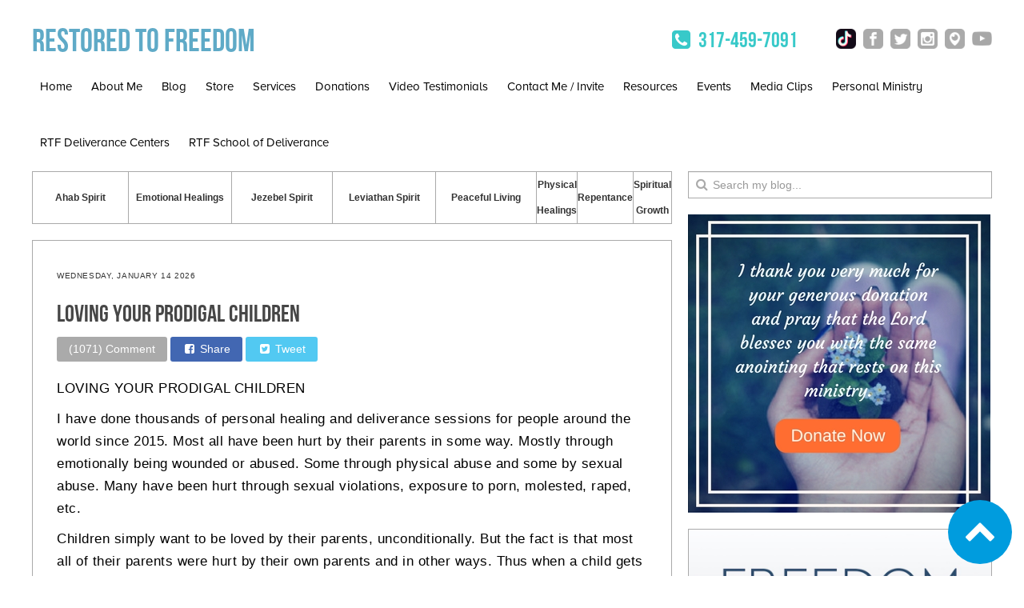

--- FILE ---
content_type: text/html; charset=UTF-8
request_url: http://www.restoredtofreedom.com/2023/02/22/loving-your-prodigal-children/
body_size: 12923
content:
<!DOCTYPE html>
<html dir="ltr" lang="en" prefix="og: https://ogp.me/ns#" xmlns:og="http://opengraphprotocol.org/schema/" xmlns:fb="http://www.facebook.com/2008/fbml" class="no-js no-svg">
<head>
<meta property="og:title" content=" LOVING YOUR PRODIGAL CHILDREN "/>
<meta property="og:type" content="article"/>
<meta property="og:url" content=" http://www.restoredtofreedom.com/2023/02/22/loving-your-prodigal-children/ "/>
<meta property="og:site_name" content="Restored to Freedom"/>
<meta property="og:image" content="https://restoredtofreedom.com/wp-content/uploads/2017/04/Restored-to-freedom.jpg"/>
<meta charset="UTF-8">
<meta name="viewport" content="width=device-width, initial-scale=1, maximum-scale=1, user-scalable=no">
<link rel="profile" href="http://gmpg.org/xfn/11">
<link rel="stylesheet" href="https://maxcdn.bootstrapcdn.com/bootstrap/3.3.7/css/bootstrap.min.css" integrity="sha384-BVYiiSIFeK1dGmJRAkycuHAHRg32OmUcww7on3RYdg4Va+PmSTsz/K68vbdEjh4u" crossorigin="anonymous">
<link href='//www.restoredtofreedom.com/wp-content/cache/wpfc-minified/qj0gjchg/2l62u.css' rel="stylesheet" type="text/css" />  
<link href='//www.restoredtofreedom.com/wp-content/cache/wpfc-minified/lbkzrrbs/2l62u.css' rel="stylesheet" type="text/css" />
<link rel="stylesheet" href="//cdn.jsdelivr.net/jquery.sidr/2.2.1/stylesheets/jquery.sidr.dark.min.css">
<link rel="icon" href="https://restoredtofreedom.com/wp-content/uploads/2017/03/favicon.ico" type="image/x-icon" />
<link rel="shortcut icon" href="https://restoredtofreedom.com/wp-content/uploads/2017/03/favicon.ico" type="image/x-icon" />
<link rel='stylesheet' href='https://restoredtofreedom.sendlane.com/css/bootstrap.min.css' />
<link rel='stylesheet' href='https://restoredtofreedom.sendlane.com/css/admin/assets/css/datepicker.css' />
<script src="https://sendlane.com/scripts/pusher.js" async></script>
</head>
<body class="post-template-default single single-post postid-7133 single-format-standard group-blog has-header-image has-sidebar colors-light">
<div id="page" class="site rfs-container">
<header id="masthead" class="header" role="banner">
<div class="clearfix"></div>
<div class="pc-block">
<div class="top">
<div class="logo">
<h1 class="site-title">
<a href="/" title="Restored to Freedom" rel="home">
Restored to Freedom
</a>
</h1>
<a class="mobile-menu visible-xs-inline-block"  href="#sidr"><i class="fa fa-bars" aria-hidden="true"></i></a>
</div>
<div class="social-group">
<a href="tel:317-459-7091">
<span class="contact">
<i class="fa fa-fw fa-phone-square" aria-hidden="true"></i> 
317-459-7091
</span>
</a>
<span class="social-icons">
<a target="_blank" href="https://www.tiktok.com/@nelsonschuman"><img src="http://www.restoredtofreedom.com/wp-content/themes/restoredtofreedom/assets/images/icons/tiktok-icon.png"></a>
<a target="_blank" href="https://www.facebook.com/RestoredToFreedom/"><img src="http://www.restoredtofreedom.com/wp-content/themes/restoredtofreedom/assets/images/icons/fb-icon.png"></a>
<a target="_blank" href="https://twitter.com/nelsonschuman"><img src="http://www.restoredtofreedom.com/wp-content/themes/restoredtofreedom/assets/images/icons/twitter-icon.png"></a>
<a target="_blank" href="https://www.instagram.com/nelsonschuman/"><img src="http://www.restoredtofreedom.com/wp-content/themes/restoredtofreedom/assets/images/icons/instagram-icon.png"></a>
<a target="_blank" href="https://www.periscope.tv/nelsonschuman/1MYGNLDEjYRxw"><img src="http://www.restoredtofreedom.com/wp-content/themes/restoredtofreedom/assets/images/icons/periscope-icon.png"></a>
<a target="_blank" href="https://www.YouTube.com/nelsonschuman67"><img src="http://www.restoredtofreedom.com/wp-content/themes/restoredtofreedom/assets/images/icons/youtube-icon.png"></a>
</span>
<a class="mobile-menu visible-sm-inline-block" href="#sidr"><i class="fa fa-bars" aria-hidden="true"></i></a>
</div>
</div>
<div id="primary-menu">
<div class="menu-main-menu-container"><ul id="menu-main-menu" class="menu"><li id="menu-item-376" class="menu-item menu-item-type-custom menu-item-object-custom menu-item-home menu-item-376"><a href="http://www.restoredtofreedom.com">Home</a></li>
<li id="menu-item-10" class="menu-item menu-item-type-custom menu-item-object-custom menu-item-10"><a href="/about">About Me</a></li>
<li id="menu-item-35" class="menu-item menu-item-type-custom menu-item-object-custom menu-item-has-children menu-item-35"><a href="http://www.restoredtofreedom.com/blogs/">Blog</a>
<ul class="sub-menu">
<li id="menu-item-36" class="menu-item menu-item-type-taxonomy menu-item-object-category menu-item-36"><a href="http://www.restoredtofreedom.com/category/leviathan-spirits/">Leviathan Spirit</a></li>
<li id="menu-item-38" class="menu-item menu-item-type-taxonomy menu-item-object-category menu-item-38"><a href="http://www.restoredtofreedom.com/category/jezebel-spirit/">Jezebel Spirit</a></li>
<li id="menu-item-40" class="menu-item menu-item-type-taxonomy menu-item-object-category current-post-ancestor current-menu-parent current-post-parent menu-item-40"><a href="http://www.restoredtofreedom.com/category/emotional-healings/">Emotional Healings</a></li>
<li id="menu-item-153" class="menu-item menu-item-type-taxonomy menu-item-object-category menu-item-153"><a href="http://www.restoredtofreedom.com/category/physical-healings/">Physical Healings</a></li>
<li id="menu-item-1362" class="menu-item menu-item-type-taxonomy menu-item-object-category current-post-ancestor current-menu-parent current-post-parent menu-item-1362"><a href="http://www.restoredtofreedom.com/category/peaceful-living/">Peaceful Living</a></li>
<li id="menu-item-5876" class="menu-item menu-item-type-taxonomy menu-item-object-category current-post-ancestor current-menu-parent current-post-parent menu-item-5876"><a href="http://www.restoredtofreedom.com/category/spiritual-growth/">Spiritual Growth</a></li>
<li id="menu-item-5878" class="menu-item menu-item-type-taxonomy menu-item-object-category menu-item-5878"><a href="http://www.restoredtofreedom.com/category/ahab-spirit/">Ahab Spirit</a></li>
<li id="menu-item-5877" class="menu-item menu-item-type-taxonomy menu-item-object-category menu-item-5877"><a href="http://www.restoredtofreedom.com/category/repentance/">Repentance</a></li>
</ul>
</li>
<li id="menu-item-47" class="menu-item menu-item-type-post_type menu-item-object-page menu-item-47"><a href="http://www.restoredtofreedom.com/store/">Store</a></li>
<li id="menu-item-56" class="menu-item menu-item-type-post_type menu-item-object-page menu-item-has-children menu-item-56"><a href="http://www.restoredtofreedom.com/services/">Services</a>
<ul class="sub-menu">
<li id="menu-item-57" class="menu-item menu-item-type-post_type menu-item-object-page menu-item-57"><a href="http://www.restoredtofreedom.com/services/physical-healing/">Physical Healing</a></li>
<li id="menu-item-58" class="menu-item menu-item-type-post_type menu-item-object-page menu-item-58"><a href="http://www.restoredtofreedom.com/services/deliverance-ministry/">Soul Wound Healing &#038; Deliverance</a></li>
<li id="menu-item-59" class="menu-item menu-item-type-post_type menu-item-object-page menu-item-59"><a href="http://www.restoredtofreedom.com/services/holy-spirit-led-counsel/">Holy Spirit Led Counsel</a></li>
</ul>
</li>
<li id="menu-item-156" class="menu-item menu-item-type-post_type menu-item-object-page menu-item-156"><a href="http://www.restoredtofreedom.com/donations/">Donations</a></li>
<li id="menu-item-67" class="menu-item menu-item-type-post_type menu-item-object-page menu-item-67"><a href="http://www.restoredtofreedom.com/testimonials/">Video Testimonials</a></li>
<li id="menu-item-66" class="menu-item menu-item-type-post_type menu-item-object-page menu-item-66"><a href="http://www.restoredtofreedom.com/contact-me-invite/">Contact Me / Invite</a></li>
<li id="menu-item-293" class="menu-item menu-item-type-post_type menu-item-object-page menu-item-293"><a href="http://www.restoredtofreedom.com/resources/">Resources</a></li>
<li id="menu-item-894" class="menu-item menu-item-type-post_type menu-item-object-page menu-item-894"><a href="http://www.restoredtofreedom.com/events/">Events</a></li>
<li id="menu-item-42" class="menu-item menu-item-type-post_type menu-item-object-page menu-item-42"><a href="http://www.restoredtofreedom.com/media-clips/">Media Clips</a></li>
<li id="menu-item-2488" class="menu-item menu-item-type-post_type menu-item-object-page menu-item-2488"><a href="http://www.restoredtofreedom.com/personal-ministry/">Personal Ministry</a></li>
<li id="menu-item-5236" class="menu-item menu-item-type-post_type menu-item-object-page menu-item-5236"><a href="http://www.restoredtofreedom.com/rtf-deliverance-centers/">RTF Deliverance Centers</a></li>
<li id="menu-item-2884" class="menu-item menu-item-type-post_type menu-item-object-page menu-item-2884"><a href="http://www.restoredtofreedom.com/rtf-deliverance-certification/">RTF School of Deliverance</a></li>
</ul></div>				</div>
</div>
</header><!-- #masthead -->
<div class="clearfix"></div>
<div class="site-content-contain">
<div id="content" class="site-content">
<div id="rtf">
<main id="main" class="phs-site-main" role="main">
<div class="blog-content">
<!-- categories -->
<table class="categories-group">
<td><a href="http://www.restoredtofreedom.com/category/ahab-spirit/">Ahab Spirit</a></td>
<td><a href="http://www.restoredtofreedom.com/category/emotional-healings/">Emotional Healings</a></td>
<td><a href="http://www.restoredtofreedom.com/category/jezebel-spirit/">Jezebel Spirit</a></td>
<td><a href="http://www.restoredtofreedom.com/category/leviathan-spirits/">Leviathan Spirit</a></td>
<td><a href="http://www.restoredtofreedom.com/category/peaceful-living/">Peaceful Living</a></td>
<td><a href="http://www.restoredtofreedom.com/category/physical-healings/">Physical Healings</a></td>
<td><a href="http://www.restoredtofreedom.com/category/repentance/">Repentance</a></td>
<td><a href="http://www.restoredtofreedom.com/category/spiritual-growth/">Spiritual Growth</a></td>
</table>
<div class="blog-page">
<span class="post-date">
Wednesday, January 14 2026						</span>
<h1 class="post-name">LOVING YOUR PRODIGAL CHILDREN</h1>	
<div class="social-share-group">
<div id="fb-root"></div>
<div class="sbtn sbtn-commment">
<a href="http://www.restoredtofreedom.com/loving-your-prodigal-children/#respond">
(1071) Comment</a>
</a>
</div>
<div 
class="sbtn sbtn-fb" 
data-href="http://www.restoredtofreedom.com/loving-your-prodigal-children/" 
data-layout="" 
data-mobile-iframe="true">
<a 
class="fb-xfbml-parse-ignore" 
target="_blank" 
href="https://www.facebook.com/sharer/sharer.php?u=http://www.restoredtofreedom.com/loving-your-prodigal-children/">
<i class="fa fa-fw fa-facebook-square" aria-hidden="true"></i>
Share
</a>
</div>
<div class="sbtn sbtn-twitter">
<a class=""
href="https://twitter.com/intent/tweet?text= http://www.restoredtofreedom.com/loving-your-prodigal-children/">
<i class="fa fa-fw fa-twitter-square" aria-hidden="true"></i>
Tweet</a>
</div>
</div>
<div class="post-content">
<p>LOVING YOUR PRODIGAL CHILDREN</p>
<p>I have done thousands of personal healing and deliverance sessions for people around the world since 2015. Most all have been hurt by their parents in some way. Mostly through emotionally being wounded or abused. Some through physical abuse and some by sexual abuse. Many have been hurt through sexual violations, exposure to porn, molested, raped, etc.</p>
<p>Children simply want to be loved by their parents, unconditionally. But the fact is that most all of their parents were hurt by their own parents and in other ways. Thus when a child gets hurt by a parent they often don’t forgive them and harbor unforgiveness or bitterness towards them which allow demonic spirits to torment their mind with lies, sadness, anger and hatred feeling rejected or abandoned and not good enough.</p>
<p>“Pursue peace with all people, and holiness, without which no one will see the Lord: looking carefully lest anyone fall short of the grace of God; lest any root of bitterness springing up cause trouble, and by this many become defiled;”<br clear='none'/>
‭‭Hebrews‬ ‭12‬:‭14‬-‭15‬ ‭NKJV‬‬</p>
<p>So it is critical if we as a parent have hurt our children by the words or actions we have said or done to them to take ownership for it and apologize and ask them for forgiveness, which takes humility and honesty.</p>
<p>Often times a spouse operating in the Jezebel spirit causes the damage to their children and tries to turn them against their loving parent by speaking lies to them. This can be especially hard to deal with because the parent gets hurt by their spouse (or ex spouse) within their marriage over many years and then by their own child who turns against them based upon manipulation by the abusive parent. In those cases the loving parent must pray that the scales are removed from their child’s eyes to see the truth. Sometimes you may have to wait for many months or years as the child eventually learns the truth about the Jezebel parent trying to manipulate them. You need to simply love your child where they are at and be careful to be slow to speak negatively about their Jezebel parent (Narcissist) as they will usually see the truth over time.</p>
<p>Sometimes children will be hurt by their friends, sexually abused or shown pornography which can then cause them to treat their parents with disrespect even though their parent has loved them correctly. The child needs to be healed and delivered from their wounds and delivered from their demons in order to treat their parents and siblings properly.</p>
<p><img fetchpriority="high" decoding="async" class="alignnone size-medium wp-image-7134" src="http://www.restoredtofreedom.com/wp-content/uploads/2023/02/IMG_8280-300x272.jpg" alt="" width="300" height="272" srcset="http://www.restoredtofreedom.com/wp-content/uploads/2023/02/IMG_8280-300x272.jpg 300w, http://www.restoredtofreedom.com/wp-content/uploads/2023/02/IMG_8280.jpg 414w" sizes="(max-width: 300px) 100vw, 300px" /></p>
<p>So when you have a Prodigal child who wants nothing to do with you be aware that you always need to have a heart posture of love towards them. If you are harsh towards your child, controlling or manipulative then you will end up driving them further away. When a child has been hurt or wounded they will not be in the right space and will not behave as they should so you cannot expect them to treat you with respect or proper love. Look upon them as you would a soldier who was wounded in battle and that they need to be healed first before expecting them to behave in a normal and healthy way.</p>
<p>Prodigals often will have natural consequences in life that will help teach them that negative, selfish or sinful behavior will not lead them to peace and joy but to a life of despair, sadness and suffering. So be ready when the child begins to respond to you as you need to be gentle and loving in return. When a child knows you truly love them they will eventually return back to you as you treat them with the love of Christ.</p>
<p>If a child has an entitled and proud attitude due to overindulgences and being catered to in an environment of being pampered then you will need to stop contributing to their selfishness and allow them to learn the value of independence, responsibility and hard work. Appreciating and respecting their parent can take time if they have a selfish attitude which is similar to the Parable of the lost son. Allowing a child to learn from natural consequences can be hard to do as we want to help our children but is necessary for them to properly appreciate and respect.</p>
<p>Luke 15:11-32 NKJV</p>
<p>The Parable of the Lost Son</p>
<p>11 Then He said: “A certain man had two sons. 12 And the younger of them said to his father, ‘Father, give me the portion of goods that falls to me.’ So he divided to them his livelihood. 13 And not many days after, the younger son gathered all together, journeyed to a far country, and there wasted his possessions with prodigal living. 14 But when he had spent all, there arose a severe famine in that land, and he began to be in want. 15 Then he went and joined himself to a citizen of that country, and he sent him into his fields to feed swine. 16 And he would gladly have filled his stomach with the pods that the swine ate, and no one gave him anything.</p>
<p>17 “But when he came to himself, he said, ‘How many of my father’s hired servants have bread enough and to spare, and I perish with hunger! 18 I will arise and go to my father, and will say to him, “Father, I have sinned against heaven and before you, 19 and I am no longer worthy to be called your son. Make me like one of your hired servants.” ’</p>
<p>20 “And he arose and came to his father. But when he was still a great way off, his father saw him and had compassion, and ran and fell on his neck and kissed him. 21 And the son said to him, ‘Father, I have sinned against heaven and in your sight, and am no longer worthy to be called your son.’</p>
<p>22 “But the father said to his servants, ‘Bring out the best robe and put it on him, and put a ring on his hand and sandals on his feet. 23 And bring the fatted calf here and kill it, and let us eat and be merry; 24 for this my son was dead and is alive again; he was lost and is found.’ And they began to be merry.</p>
<p>25 “Now his older son was in the field. And as he came and drew near to the house, he heard music and dancing. 26 So he called one of the servants and asked what these things meant. 27 And he said to him, ‘Your brother has come, and because he has received him safe and sound, your father has killed the fatted calf.’</p>
<p>28 “But he was angry and would not go in. Therefore his father came out and pleaded with him. 29 So he answered and said to his father, ‘Lo, these many years I have been serving you; I never transgressed your commandment at any time; and yet you never gave me a young goat, that I might make merry with my friends. 30 But as soon as this son of yours came, who has devoured your livelihood with harlots, you killed the fatted calf for him.’</p>
<p>31 “And he said to him, ‘Son, you are always with me, and all that I have is yours. 32 It was right that we should make merry and be glad, for your brother was dead and is alive again, and was lost and is found.’ ”</p>
<p>&nbsp;</p>
<p>&nbsp;</p>
<p>&nbsp;</p>
</div>
<span class="blog-post-footer">
<span class="category">Category:
<a href="#">
<a href="http://www.restoredtofreedom.com/category/emotional-healings/">
Emotional Healings											</a>
<a href="http://www.restoredtofreedom.com/category/peaceful-living/">
Peaceful Living											</a>
<a href="http://www.restoredtofreedom.com/category/spiritual-growth/">
Spiritual Growth											</a>
</span>
</a>
<span  class="ft-right">
<a href="http://www.restoredtofreedom.com/loving-your-prodigal-children/">
Posted on Wednesday, February 22, 2023								</a>
</span>
</span>
</div>
<!-- %title -->
<div class="paginations">
<nav class="navigation post-navigation" aria-label="Posts">
<h2 class="screen-reader-text">Posts navigation</h2>
<div class="nav-links"><div class="nav-previous"><a href="http://www.restoredtofreedom.com/2023/02/17/the-ways-we-self-sabotage-our-relationships-and-how-to-avoid-it-2/" rel="prev"><div class="btn pull-left">
<img class="product" src="http://www.restoredtofreedom.com/wp-content/themes/restoredtofreedom/assets/images/icons/arrow-left-grey.png" ">
Older Post
</div></a></div><div class="nav-next"><a href="http://www.restoredtofreedom.com/2023/03/13/some-of-the-most-dangerous-people-are-those-with-the-holy-spirit-demonic-spirits/" rel="next"><div class="btn pull-right">
Newer Post
<img class="product" src="http://www.restoredtofreedom.com/wp-content/themes/restoredtofreedom/assets/images/icons/arrow-right-grey.png" ">
</div></a></div></div>
</nav>					</div>
<div class="clearfix"></div>
<div id="comments" class="comments-area">
<div id="respond" class="comment-respond">
<h3 id="reply-title" class="comment-reply-title">Leave a Reply <small><a rel="nofollow" id="cancel-comment-reply-link" href="/2023/02/22/loving-your-prodigal-children/#respond" style="display:none;">Cancel reply</a></small></h3><form action="http://www.restoredtofreedom.com/wp-comments-post.php" method="post" id="commentform" class="comment-form" novalidate><p class="comment-notes"><span id="email-notes">Your email address will not be published.</span> <span class="required-field-message">Required fields are marked <span class="required">*</span></span></p><p class="comment-form-comment"><label for="comment">Comment <span class="required">*</span></label> <textarea autocomplete="new-password"  id="d13a38980a"  name="d13a38980a"   cols="45" rows="8" maxlength="65525" required></textarea><textarea id="comment" aria-label="hp-comment" aria-hidden="true" name="comment" autocomplete="new-password" style="padding:0 !important;clip:rect(1px, 1px, 1px, 1px) !important;position:absolute !important;white-space:nowrap !important;height:1px !important;width:1px !important;overflow:hidden !important;" tabindex="-1"></textarea><script data-noptimize>document.getElementById("comment").setAttribute( "id", "a0a2a758aec247ca70837fd40b0f9143" );document.getElementById("d13a38980a").setAttribute( "id", "comment" );</script></p><p class="comment-form-author"><label for="author">Name <span class="required">*</span></label> <input id="author" name="author" type="text" value="" size="30" maxlength="245" autocomplete="name" required /></p>
<p class="comment-form-email"><label for="email">Email <span class="required">*</span></label> <input id="email" name="email" type="email" value="" size="30" maxlength="100" aria-describedby="email-notes" autocomplete="email" required /></p>
<p class="comment-form-url"><label for="url">Website</label> <input id="url" name="url" type="url" value="" size="30" maxlength="200" autocomplete="url" /></p>
<div class="gglcptch gglcptch_v2"><div id="gglcptch_recaptcha_2974473513" class="gglcptch_recaptcha"></div>
<noscript>
<div style="width: 302px;">
<div style="width: 302px; height: 422px; position: relative;">
<div style="width: 302px; height: 422px; position: absolute;">
<iframe src="https://www.google.com/recaptcha/api/fallback?k=6LfZfmAUAAAAAPHyjiI3fzDnxCUJYf-2XvMdMAnP" frameborder="0" scrolling="no" style="width: 302px; height:422px; border-style: none;"></iframe>
</div>
</div>
<div style="border-style: none; bottom: 12px; left: 25px; margin: 0px; padding: 0px; right: 25px; background: #f9f9f9; border: 1px solid #c1c1c1; border-radius: 3px; height: 60px; width: 300px;">
<textarea id="g-recaptcha-response" name="g-recaptcha-response" class="g-recaptcha-response" style="width: 250px !important; height: 40px !important; border: 1px solid #c1c1c1 !important; margin: 10px 25px !important; padding: 0px !important; resize: none !important;"></textarea>
</div>
</div>
</noscript></div><p class="form-submit"><input name="submit" type="submit" id="submit" class="submit" value="Post Comment" /> <input type='hidden' name='comment_post_ID' value='7133' id='comment_post_ID' />
<input type='hidden' name='comment_parent' id='comment_parent' value='0' />
</p></form>	</div><!-- #respond -->
</div><!-- #comments -->
</div>
<!-- 
<aside id="secondary" class="widget-area" role="complementary">
<section id="search-2" class="widget widget_search">
<div class="main-content">
<div class="">
<form role="search" method="get" class="search-form" action="http://www.restoredtofreedom.com/">
<input type="search" id="search-form-6967137e9b0f1" class=" search-field" placeholder="Search &hellip;" value="" name="s" />
<button type="submit" class="search-submit">
<i class="fa fa-search" aria-hidden="true"></i>
</button>
</form>
</div>
</div>
</section>
<section id="recent-posts-2" class="widget widget_recent_entries">
<h2 class="widget-title">Recent Posts</h2>
<ul>
<li>
<a href="http://www.restoredtofreedom.com/2026/01/10/signs-of-emotional-abuse/">SIGNS OF EMOTIONAL ABUSE</a>
</li>
<li>
<a href="http://www.restoredtofreedom.com/2026/01/09/8234/">(no title)</a>
</li>
<li>
<a href="http://www.restoredtofreedom.com/2026/01/07/they-hold-a-grudge-for-what-they-actually-did-to-hurt-you/">THEY HOLD A GRUDGE FOR WHAT THEY ACTUALLY DID TO HURT YOU</a>
</li>
<li>
<a href="http://www.restoredtofreedom.com/2025/12/31/god-allows-attacks-from-your-haters-then-blesses-you-greatly-to-silence-them/">GOD ALLOWS ATTACKS FROM YOUR HATERS THEN BLESSES YOU GREATLY TO SILENCE THEM</a>
</li>
<li>
<a href="http://www.restoredtofreedom.com/2025/12/28/how-jesus-dealt-with-narcissists/">HOW JESUS DEALT WITH NARCISSISTS</a>
</li>
</ul>
</section><section id="recent-comments-2" class="widget widget_recent_comments"><h2 class="widget-title">Recent Comments</h2><ul id="recentcomments"><li class="recentcomments"><span class="comment-author-link">Erin</span> on <a href="http://www.restoredtofreedom.com/2022/08/30/the-dangerous-kundalini-spirit-the-counterfeit-holy-spirit/#comment-8504">THE DANGEROUS KUNDALINI SPIRIT (THE COUNTERFEIT HOLY SPIRIT)</a></li><li class="recentcomments"><span class="comment-author-link">admin</span> on <a href="http://www.restoredtofreedom.com/2024/08/29/leviathan-causes-confusion-in-communication-hearing-words-never-spoken/#comment-8500">LEVIATHAN CAUSES CONFUSION IN COMMUNICATION &#038; HEARING WORDS NEVER SPOKEN</a></li><li class="recentcomments"><span class="comment-author-link">admin</span> on <a href="http://www.restoredtofreedom.com/2026/01/07/they-hold-a-grudge-for-what-they-actually-did-to-hurt-you/#comment-8498">THEY HOLD A GRUDGE FOR WHAT THEY ACTUALLY DID TO HURT YOU</a></li><li class="recentcomments"><span class="comment-author-link">Mary Jane Fulciniti</span> on <a href="http://www.restoredtofreedom.com/2026/01/07/they-hold-a-grudge-for-what-they-actually-did-to-hurt-you/#comment-8497">THEY HOLD A GRUDGE FOR WHAT THEY ACTUALLY DID TO HURT YOU</a></li><li class="recentcomments"><span class="comment-author-link">Tamika Law</span> on <a href="http://www.restoredtofreedom.com/2024/08/29/leviathan-causes-confusion-in-communication-hearing-words-never-spoken/#comment-8496">LEVIATHAN CAUSES CONFUSION IN COMMUNICATION &#038; HEARING WORDS NEVER SPOKEN</a></li></ul></section><section id="archives-2" class="widget widget_archive"><h2 class="widget-title">Archives</h2>
<ul>
<li><a href='http://www.restoredtofreedom.com/2026/01/'>January 2026</a></li>
<li><a href='http://www.restoredtofreedom.com/2025/12/'>December 2025</a></li>
<li><a href='http://www.restoredtofreedom.com/2025/11/'>November 2025</a></li>
<li><a href='http://www.restoredtofreedom.com/2025/10/'>October 2025</a></li>
<li><a href='http://www.restoredtofreedom.com/2025/09/'>September 2025</a></li>
<li><a href='http://www.restoredtofreedom.com/2025/08/'>August 2025</a></li>
<li><a href='http://www.restoredtofreedom.com/2025/07/'>July 2025</a></li>
<li><a href='http://www.restoredtofreedom.com/2025/06/'>June 2025</a></li>
<li><a href='http://www.restoredtofreedom.com/2025/05/'>May 2025</a></li>
<li><a href='http://www.restoredtofreedom.com/2025/04/'>April 2025</a></li>
<li><a href='http://www.restoredtofreedom.com/2025/03/'>March 2025</a></li>
<li><a href='http://www.restoredtofreedom.com/2025/02/'>February 2025</a></li>
<li><a href='http://www.restoredtofreedom.com/2025/01/'>January 2025</a></li>
<li><a href='http://www.restoredtofreedom.com/2024/12/'>December 2024</a></li>
<li><a href='http://www.restoredtofreedom.com/2024/11/'>November 2024</a></li>
<li><a href='http://www.restoredtofreedom.com/2024/10/'>October 2024</a></li>
<li><a href='http://www.restoredtofreedom.com/2024/09/'>September 2024</a></li>
<li><a href='http://www.restoredtofreedom.com/2024/08/'>August 2024</a></li>
<li><a href='http://www.restoredtofreedom.com/2024/07/'>July 2024</a></li>
<li><a href='http://www.restoredtofreedom.com/2024/06/'>June 2024</a></li>
<li><a href='http://www.restoredtofreedom.com/2024/05/'>May 2024</a></li>
<li><a href='http://www.restoredtofreedom.com/2024/04/'>April 2024</a></li>
<li><a href='http://www.restoredtofreedom.com/2024/03/'>March 2024</a></li>
<li><a href='http://www.restoredtofreedom.com/2024/02/'>February 2024</a></li>
<li><a href='http://www.restoredtofreedom.com/2024/01/'>January 2024</a></li>
<li><a href='http://www.restoredtofreedom.com/2023/12/'>December 2023</a></li>
<li><a href='http://www.restoredtofreedom.com/2023/10/'>October 2023</a></li>
<li><a href='http://www.restoredtofreedom.com/2023/09/'>September 2023</a></li>
<li><a href='http://www.restoredtofreedom.com/2023/08/'>August 2023</a></li>
<li><a href='http://www.restoredtofreedom.com/2023/07/'>July 2023</a></li>
<li><a href='http://www.restoredtofreedom.com/2023/06/'>June 2023</a></li>
<li><a href='http://www.restoredtofreedom.com/2023/05/'>May 2023</a></li>
<li><a href='http://www.restoredtofreedom.com/2023/04/'>April 2023</a></li>
<li><a href='http://www.restoredtofreedom.com/2023/03/'>March 2023</a></li>
<li><a href='http://www.restoredtofreedom.com/2023/02/'>February 2023</a></li>
<li><a href='http://www.restoredtofreedom.com/2023/01/'>January 2023</a></li>
<li><a href='http://www.restoredtofreedom.com/2022/12/'>December 2022</a></li>
<li><a href='http://www.restoredtofreedom.com/2022/11/'>November 2022</a></li>
<li><a href='http://www.restoredtofreedom.com/2022/10/'>October 2022</a></li>
<li><a href='http://www.restoredtofreedom.com/2022/09/'>September 2022</a></li>
<li><a href='http://www.restoredtofreedom.com/2022/08/'>August 2022</a></li>
<li><a href='http://www.restoredtofreedom.com/2022/07/'>July 2022</a></li>
<li><a href='http://www.restoredtofreedom.com/2022/06/'>June 2022</a></li>
<li><a href='http://www.restoredtofreedom.com/2022/05/'>May 2022</a></li>
<li><a href='http://www.restoredtofreedom.com/2022/04/'>April 2022</a></li>
<li><a href='http://www.restoredtofreedom.com/2022/03/'>March 2022</a></li>
<li><a href='http://www.restoredtofreedom.com/2022/02/'>February 2022</a></li>
<li><a href='http://www.restoredtofreedom.com/2022/01/'>January 2022</a></li>
<li><a href='http://www.restoredtofreedom.com/2021/12/'>December 2021</a></li>
<li><a href='http://www.restoredtofreedom.com/2021/11/'>November 2021</a></li>
<li><a href='http://www.restoredtofreedom.com/2021/10/'>October 2021</a></li>
<li><a href='http://www.restoredtofreedom.com/2021/08/'>August 2021</a></li>
<li><a href='http://www.restoredtofreedom.com/2021/07/'>July 2021</a></li>
<li><a href='http://www.restoredtofreedom.com/2021/05/'>May 2021</a></li>
<li><a href='http://www.restoredtofreedom.com/2021/04/'>April 2021</a></li>
<li><a href='http://www.restoredtofreedom.com/2021/03/'>March 2021</a></li>
<li><a href='http://www.restoredtofreedom.com/2021/02/'>February 2021</a></li>
<li><a href='http://www.restoredtofreedom.com/2021/01/'>January 2021</a></li>
<li><a href='http://www.restoredtofreedom.com/2020/12/'>December 2020</a></li>
<li><a href='http://www.restoredtofreedom.com/2020/11/'>November 2020</a></li>
<li><a href='http://www.restoredtofreedom.com/2020/10/'>October 2020</a></li>
<li><a href='http://www.restoredtofreedom.com/2020/09/'>September 2020</a></li>
<li><a href='http://www.restoredtofreedom.com/2020/08/'>August 2020</a></li>
<li><a href='http://www.restoredtofreedom.com/2020/07/'>July 2020</a></li>
<li><a href='http://www.restoredtofreedom.com/2020/06/'>June 2020</a></li>
<li><a href='http://www.restoredtofreedom.com/2020/04/'>April 2020</a></li>
<li><a href='http://www.restoredtofreedom.com/2020/02/'>February 2020</a></li>
<li><a href='http://www.restoredtofreedom.com/2020/01/'>January 2020</a></li>
<li><a href='http://www.restoredtofreedom.com/2019/11/'>November 2019</a></li>
<li><a href='http://www.restoredtofreedom.com/2019/09/'>September 2019</a></li>
<li><a href='http://www.restoredtofreedom.com/2019/07/'>July 2019</a></li>
<li><a href='http://www.restoredtofreedom.com/2019/06/'>June 2019</a></li>
<li><a href='http://www.restoredtofreedom.com/2019/05/'>May 2019</a></li>
<li><a href='http://www.restoredtofreedom.com/2019/04/'>April 2019</a></li>
<li><a href='http://www.restoredtofreedom.com/2019/03/'>March 2019</a></li>
<li><a href='http://www.restoredtofreedom.com/2019/02/'>February 2019</a></li>
<li><a href='http://www.restoredtofreedom.com/2019/01/'>January 2019</a></li>
<li><a href='http://www.restoredtofreedom.com/2018/12/'>December 2018</a></li>
<li><a href='http://www.restoredtofreedom.com/2018/11/'>November 2018</a></li>
<li><a href='http://www.restoredtofreedom.com/2018/09/'>September 2018</a></li>
<li><a href='http://www.restoredtofreedom.com/2018/08/'>August 2018</a></li>
<li><a href='http://www.restoredtofreedom.com/2018/07/'>July 2018</a></li>
<li><a href='http://www.restoredtofreedom.com/2018/05/'>May 2018</a></li>
<li><a href='http://www.restoredtofreedom.com/2018/04/'>April 2018</a></li>
<li><a href='http://www.restoredtofreedom.com/2018/03/'>March 2018</a></li>
<li><a href='http://www.restoredtofreedom.com/2018/02/'>February 2018</a></li>
<li><a href='http://www.restoredtofreedom.com/2018/01/'>January 2018</a></li>
<li><a href='http://www.restoredtofreedom.com/2017/12/'>December 2017</a></li>
<li><a href='http://www.restoredtofreedom.com/2017/11/'>November 2017</a></li>
<li><a href='http://www.restoredtofreedom.com/2017/10/'>October 2017</a></li>
<li><a href='http://www.restoredtofreedom.com/2017/09/'>September 2017</a></li>
<li><a href='http://www.restoredtofreedom.com/2017/08/'>August 2017</a></li>
<li><a href='http://www.restoredtofreedom.com/2017/07/'>July 2017</a></li>
<li><a href='http://www.restoredtofreedom.com/2017/06/'>June 2017</a></li>
<li><a href='http://www.restoredtofreedom.com/2017/05/'>May 2017</a></li>
<li><a href='http://www.restoredtofreedom.com/2017/04/'>April 2017</a></li>
<li><a href='http://www.restoredtofreedom.com/2017/03/'>March 2017</a></li>
<li><a href='http://www.restoredtofreedom.com/2017/02/'>February 2017</a></li>
</ul>
</section><section id="categories-2" class="widget widget_categories"><h2 class="widget-title">Categories</h2>
<ul>
<li class="cat-item cat-item-242"><a href="http://www.restoredtofreedom.com/category/ahab-spirit/">Ahab Spirit</a>
</li>
<li class="cat-item cat-item-6"><a href="http://www.restoredtofreedom.com/category/emotional-healings/">Emotional Healings</a>
</li>
<li class="cat-item cat-item-3"><a href="http://www.restoredtofreedom.com/category/jezebel-spirit/">Jezebel Spirit</a>
</li>
<li class="cat-item cat-item-4"><a href="http://www.restoredtofreedom.com/category/leviathan-spirits/">Leviathan Spirit</a>
</li>
<li class="cat-item cat-item-71"><a href="http://www.restoredtofreedom.com/category/peaceful-living/">Peaceful Living</a>
</li>
<li class="cat-item cat-item-1"><a href="http://www.restoredtofreedom.com/category/physical-healings/">Physical Healings</a>
</li>
<li class="cat-item cat-item-226"><a href="http://www.restoredtofreedom.com/category/repentance/">Repentance</a>
</li>
<li class="cat-item cat-item-227"><a href="http://www.restoredtofreedom.com/category/spiritual-growth/">Spiritual Growth</a>
</li>
</ul>
</section><section id="meta-2" class="widget widget_meta"><h2 class="widget-title">Meta</h2>
<ul>
<li><a href="http://www.restoredtofreedom.com/wp-login.php">Log in</a></li>
<li><a href="http://www.restoredtofreedom.com/feed/">Entries feed</a></li>
<li><a href="http://www.restoredtofreedom.com/comments/feed/">Comments feed</a></li>
<li><a href="https://wordpress.org/">WordPress.org</a></li>
</ul>
</section></aside><!-- #secondary -->
<div class="sidebar">
<form 
role="search" 
method="get" 
class="search-form" 
action="">
<i class="fa fa-search" aria-hidden="true"></i>
<input type="search" 
id="search-form-58a4afba3965c" 
class="search-field form-control" 
placeholder="Search my blog..." 
value="" 
name="s">
</form>
<div class="box" style="border: 0;">
<div class="post-content">
<a href="https://www.paypal.com/donate/?hosted_button_id=GZDKKXX5CMVR2" style="text-decoration:none"><img src="https://restoredtofreedom.com/wp-content/uploads/2017/03/donations.jpg" alt="PayPal - The safer, easier way to pay online!"></a>
<!-- <form id="donateForm" action="https://www.paypal.com/cgi-bin/webscr" method="post" target="_top">
<input type="hidden" name="cmd" value="_s-xclick">
<input type="hidden" name="hosted_button_id" value="UKXHPNE9ZM9QU">
<input type="image" src="https://restoredtofreedom.com/wp-content/uploads/2017/03/donations.jpg" border="0" name="submit" alt="PayPal - The safer, easier way to pay online!">
<img alt="" border="0" src="https://www.paypalobjects.com/en_US/i/scr/pixel.gif" width="1" height="1">
</form> -->
</div>
</div>
<div class="box">
<a target="_blank" href="https://a.co/d/5EJKFay">
<img alt="Freedom From Soul Wounds and Demons: Your Breakthrough to True Peace & Joy" class="ads" src="http://www.restoredtofreedom.com/wp-content/uploads/2022/11/Freedom-From-Soul-Wounds-Demons-Front-Cover.jpeg">
</a>
</div>
<div class="box">
<a target="_blank" href="https://www.amazon.com/Restored-Freedom-marriages-hopelessness-brokenness/dp/1523466006/ref=sr_1_1?s=books&ie=UTF8&qid=1488423079&sr=1-1&keywords=restored+to+freedom">
<img alt="Restored to Freedom" class="ads" src="https://restoredtofreedom.com/wp-content/uploads/2017/03/banner-2.jpg">
</a>
</div>
<div class="box">
<a target="_blank" href="https://www.amazon.com/dp/1543266185/ref=sr_1_3?ie=UTF8&qid=1488504806&sr=8-3&keywords=tossing+starfish">
<img alt="Tossing Starfish" class="ads" src="https://restoredtofreedom.com/wp-content/uploads/2017/03/starfish-banner.jpg">
</a>
</div>
<div class="box">
<a target="_blank" href="https://www.amazon.com/Waking-Lion-Within-Reclaiming-Position/dp/1537006215/ref=sr_1_3?ie=UTF8&qid=1473800214&sr=8-3&keywords=waking+the+lion+within">
<img alt="Waking the Lion Within Book" class="ads" src="https://restoredtofreedom.com/wp-content/uploads/2017/02/Waking-The-Lion-Within.jpg">
</a>
</div>
<div class="box">
<h3 class="box-title">Follow us on Facebook</h3>
<div class="box-content">
<div class="fb-page" data-href="https://www.facebook.com/RestoredToFreedom" data-tabs="timeline" data-small-header="false" data-adapt-container-width="false" data-hide-cover="false" data-show-facepile="true"><blockquote cite="https://www.facebook.com/RestoredToFreedom" class="fb-xfbml-parse-ignore"><a href="https://www.facebook.com/RestoredToFreedom">Restored to Freedom</a></blockquote></div>
</div>
</div>
<div class="box">
<a target="_blank" href="https://www.amazon.com/Loving-Like-Christ-Love-People/dp/1535236949/ref=sr_1_4?ie=UTF8&qid=1471688439&sr=8-4&keywords=nelson+schuman">
<img alt="Living Like Christ Book" class="ads" src="https://restoredtofreedom.com/wp-content/uploads/2017/02/loving-like-Christ.jpg">
</a>
</div>
<div class="box">
<a target="_blank" href="https://www.amazon.com/Jesus-Loves-Heal-Through-You/dp/B01FJ00GA4/ref=tmm_pap_swatch_0?_encoding=UTF8&qid=1488437902&sr=1-1">
<img alt="Jesus Loves to Heal Book" class="ads" src="https://restoredtofreedom.com/wp-content/uploads/2017/02/Jesus-loves-to-heal-thru-u.jpg">
</a>
</div>
<div class="box">
<a target="_blank" href="https://www.amazon.com/Keep-Your-Peace-Limiting-Strife/dp/1539008436/ref=pd_bxgy_14_img_3?_encoding=UTF8&psc=1&refRID=Q7F19TM4NCSJ3KGZR7W0">
<img alt="Keep your peace on" class="ads" src="https://restoredtofreedom.com/wp-content/uploads/2017/02/keep-your-peace-on.jpg">
</a>
</div>
<div class="box">
<a target="_blank" href="https://www.amazon.com/dp/B06XCD9T78/ref=sr_1_1?s=books&ie=UTF8&qid=1488269502&sr=1-1&keywords=keep+your+faith+on">
<img alt="Keep your faith on" class="ads" src="https://restoredtofreedom.com/wp-content/uploads/2017/02/keep-ur-faith-on.jpg">
</a>
</div>
<!--<div class="box">
<h3 class="box-title">Total Subscribers <span id="sub-counter">110</span></h3>
</div> --->
<div class="box">
<h3 class="box-title">My Most Popular Posts</h3>
<div class="box-content popular-post">
<ul>
<li>
<!-- featured image -->
<a href="http://www.restoredtofreedom.com/post-for-leviathan-spirit/">
<!-- post title -->
<span 
style=""
class="rtf-thumbnail-title col-md-10 col-sm-10">
Leviathan Spirit							</span>
<div class="clearfix">
</a>
</li>
<li>
<!-- featured image -->
<a href="http://www.restoredtofreedom.com/freemasons-usher-in-the-leviathan-curse-to-their-families/">
<div 
class="rtf-thumbnail col-md-2 col-sm-2" 
style="background-image: url('http://www.restoredtofreedom.com/wp-content/uploads/2017/03/Freemasons-Pic.jpg');">
</div>
<!-- post title -->
<span 
style=""
class="rtf-thumbnail-title col-md-10 col-sm-10">
Freemasons Usher in the Leviathan Curse to Their Families							</span>
<div class="clearfix">
</a>
</li>
<li>
<!-- featured image -->
<a href="http://www.restoredtofreedom.com/when-men-operate-in-the-jezebel-spirit-their-wives-often-get-sick-and-some-die-early/">
<div 
class="rtf-thumbnail col-md-2 col-sm-2" 
style="background-image: url('http://www.restoredtofreedom.com/wp-content/uploads/2017/05/Man-yelling-at-wife.jpg');">
</div>
<!-- post title -->
<span 
style=""
class="rtf-thumbnail-title col-md-10 col-sm-10">
When men operate in the Jezebel spirit their wives often get sick and some die early							</span>
<div class="clearfix">
</a>
</li>
<li>
<!-- featured image -->
<a href="http://www.restoredtofreedom.com/what-exactly-is-a-leviathan-spirit/">
<div 
class="rtf-thumbnail col-md-2 col-sm-2" 
style="background-image: url('http://www.restoredtofreedom.com/wp-content/uploads/2017/06/Leviathan-2.jpg');">
</div>
<!-- post title -->
<span 
style=""
class="rtf-thumbnail-title col-md-10 col-sm-10">
What exactly is a Leviathan spirit?							</span>
<div class="clearfix">
</a>
</li>
</ul>
</div>
</div>
<div class="box">
<h3 class="box-title">
<div class="social-group">
<a href="https://www.facebook.com/RestoredToFreedom/">
<img src="http://www.restoredtofreedom.com/wp-content/themes/restoredtofreedom/assets/images/icons/fb-icon-white.png">
</a>
<a href="https://twitter.com/nelsonschuman">
<img src="http://www.restoredtofreedom.com/wp-content/themes/restoredtofreedom/assets/images/icons/twitter-icon-white.png">
</a>
<a href="https://www.instagram.com/nelsonschuman/">
<img src="http://www.restoredtofreedom.com/wp-content/themes/restoredtofreedom/assets/images/icons/instagram-icon-white.png">
</a>
<a href="https://www.periscope.tv/nelsonschuman/1MYGNLDEjYRxw">
<img src="http://www.restoredtofreedom.com/wp-content/themes/restoredtofreedom/assets/images/icons/periscope-icon-white.png">
</a>
</div>
</h3>
</div>
</div>
			<div class="clearfix"></div>
<div id="featuredProduct">
<div class="inner">
<div class="col-sm-4 product-inner">
<h3 class="style1"> ABOUT ME</h3>
<div class="box">
<img class="profile-pic" src="http://www.restoredtofreedom.com/wp-content/uploads/2017/06/Leviathan-2.jpg">
<div class="fp-box-footer">
<a href="http://www.restoredtofreedom.com/what-exactly-is-a-leviathan-spirit/">
<span class="read-more">
Learn more about me <span class="meta-nav">»</span>
</span>
</a>
</div>
</div>
</div>
<div class="col-sm-4 product-inner">
<h3 class="style1 featured-title">FEATURED PRODUCT</h3>
<a target="_blank" href="https://www.amazon.com/Restored-Freedom-marriages-hopelessness-brokenness/dp/1523466006/ref=sr_1_1?s=books&ie=UTF8&qid=1488423079&sr=1-1&keywords=restored+to+freedom">
<img style="width:100%" alt="Keep Your Peace On" class="ads" src="https://restoredtofreedom.com/wp-content/uploads/2017/03/banner-2.jpg">
</a>
</div>
<div class="col-sm-4 product-inner">
<h3 class="style1">RESOURCES</h3>
<ul class="style1">
<li><a href="https://www.restoredtofreedom.com/Renunciation_Prayers.pdf" download>Powerfully Effective Prayers of Deliverance</a></li>
<li><a href="https://www.restoredtofreedom.com/Spiritual_Warfare_and_Deliverance.pdf" download>Spiritual Warfare & Deliverance</a></li>
<li><a href="https://www.restoredtofreedom.com/Kenneth-E-Hagin-The-Believers-Authority.pdf" download>The Believers Authority</a></li>
<li><a href="https://www.restoredtofreedom.com/covenant-of-marriage.pdf" download>Covenant Of Marriage</a></li>
</ul>
</div>
</div>
</div>
<div class="clearfix"></div>
</main><!-- #main -->
</div><!-- #primary -->
</div><!-- #content -->
<footer class="site-footer" role="contentinfo">
<p>© 2017 Restored to Freedom ~ All Rights Reserved</p>
</footer><!-- #colophon -->
</div><!-- .site-content-contain -->
</div><!-- #page -->
<link rel='stylesheet' id='gglcptch-css' href='//www.restoredtofreedom.com/wp-content/cache/wpfc-minified/fsu10ips/2l62u.css' type='text/css' media='all' />
<script type="text/javascript" src="http://www.restoredtofreedom.com/wp-includes/js/jquery/jquery.min.js?ver=3.7.1" id="jquery-core-js"></script>
<script type="text/javascript" src="http://www.restoredtofreedom.com/wp-includes/js/jquery/jquery-migrate.min.js?ver=3.4.1" id="jquery-migrate-js"></script>
<script type="text/javascript" src="http://www.restoredtofreedom.com/wp-content/plugins/mailchimp-widget/js/mailchimp-widget-min.js?ver=6.5.7" id="ns-mc-widget-js"></script>
<script type="text/javascript" id="rm_main_js-js-extra">
/* <![CDATA[ */
var rm_pre_data = {"ajax_url":"http:\/\/www.restoredtofreedom.com\/wp-admin\/admin-ajax.php","rm_nonce_field":"8cf179503a"};
/* ]]> */
</script>
<script type="text/javascript" src="http://www.restoredtofreedom.com/wp-content/plugins/icegram-rainmaker/lite/classes/../assets/js/main.js?ver=1.3.14" id="rm_main_js-js"></script>
<script type="text/javascript" data-cfasync="false" async="async" defer="defer" src="https://www.google.com/recaptcha/api.js?render=explicit&amp;ver=1.75" id="gglcptch_api-js"></script>
<script type="text/javascript" id="gglcptch_script-js-extra">
/* <![CDATA[ */
var gglcptch = {"options":{"version":"v2","sitekey":"6LfZfmAUAAAAAPHyjiI3fzDnxCUJYf-2XvMdMAnP","error":"<strong>Warning<\/strong>:&nbsp;More than one reCAPTCHA has been found in the current form. Please remove all unnecessary reCAPTCHA fields to make it work properly.","disable":0,"theme":"light"},"vars":{"visibility":false}};
/* ]]> */
</script>
<script type="text/javascript" src="http://www.restoredtofreedom.com/wp-content/plugins/google-captcha/js/script.js?ver=1.75" id="gglcptch_script-js"></script>
<script src="https://maxcdn.bootstrapcdn.com/bootstrap/3.3.7/js/bootstrap.min.js" integrity="sha384-Tc5IQib027qvyjSMfHjOMaLkfuWVxZxUPnCJA7l2mCWNIpG9mGCD8wGNIcPD7Txa" crossorigin="anonymous"></script>
<script src="http://www.restoredtofreedom.com/wp-content/themes/restoredtofreedom/assets/js/jquery-3.1.1.min.js"></script>
<script src="http://www.restoredtofreedom.com/wp-content/themes/restoredtofreedom/assets/js/jquery.sidr.min.js"></script>
<Script src="https://cdnjs.cloudflare.com/ajax/libs/bootbox.js/4.4.0/bootbox.min.js"></script>
<script src="http://www.restoredtofreedom.com/wp-content/themes/restoredtofreedom/assets/js/jquery.matchHeight.js" type="text/javascript"></script>
<div id="sidr">
<i class="close-menu fa fa-times-circle-o" aria-hidden="true"></i>
<div class="menu-main-menu-container"><ul id="menu-main-menu-1" class="menu"><li class="menu-item menu-item-type-custom menu-item-object-custom menu-item-home menu-item-376"><a href="http://www.restoredtofreedom.com">Home</a></li>
<li class="menu-item menu-item-type-custom menu-item-object-custom menu-item-10"><a href="/about">About Me</a></li>
<li class="menu-item menu-item-type-custom menu-item-object-custom menu-item-has-children menu-item-35"><a href="http://www.restoredtofreedom.com/blogs/">Blog</a>
<ul class="sub-menu">
<li class="menu-item menu-item-type-taxonomy menu-item-object-category menu-item-36"><a href="http://www.restoredtofreedom.com/category/leviathan-spirits/">Leviathan Spirit</a></li>
<li class="menu-item menu-item-type-taxonomy menu-item-object-category menu-item-38"><a href="http://www.restoredtofreedom.com/category/jezebel-spirit/">Jezebel Spirit</a></li>
<li class="menu-item menu-item-type-taxonomy menu-item-object-category current-post-ancestor current-menu-parent current-post-parent menu-item-40"><a href="http://www.restoredtofreedom.com/category/emotional-healings/">Emotional Healings</a></li>
<li class="menu-item menu-item-type-taxonomy menu-item-object-category menu-item-153"><a href="http://www.restoredtofreedom.com/category/physical-healings/">Physical Healings</a></li>
<li class="menu-item menu-item-type-taxonomy menu-item-object-category current-post-ancestor current-menu-parent current-post-parent menu-item-1362"><a href="http://www.restoredtofreedom.com/category/peaceful-living/">Peaceful Living</a></li>
<li class="menu-item menu-item-type-taxonomy menu-item-object-category current-post-ancestor current-menu-parent current-post-parent menu-item-5876"><a href="http://www.restoredtofreedom.com/category/spiritual-growth/">Spiritual Growth</a></li>
<li class="menu-item menu-item-type-taxonomy menu-item-object-category menu-item-5878"><a href="http://www.restoredtofreedom.com/category/ahab-spirit/">Ahab Spirit</a></li>
<li class="menu-item menu-item-type-taxonomy menu-item-object-category menu-item-5877"><a href="http://www.restoredtofreedom.com/category/repentance/">Repentance</a></li>
</ul>
</li>
<li class="menu-item menu-item-type-post_type menu-item-object-page menu-item-47"><a href="http://www.restoredtofreedom.com/store/">Store</a></li>
<li class="menu-item menu-item-type-post_type menu-item-object-page menu-item-has-children menu-item-56"><a href="http://www.restoredtofreedom.com/services/">Services</a>
<ul class="sub-menu">
<li class="menu-item menu-item-type-post_type menu-item-object-page menu-item-57"><a href="http://www.restoredtofreedom.com/services/physical-healing/">Physical Healing</a></li>
<li class="menu-item menu-item-type-post_type menu-item-object-page menu-item-58"><a href="http://www.restoredtofreedom.com/services/deliverance-ministry/">Soul Wound Healing &#038; Deliverance</a></li>
<li class="menu-item menu-item-type-post_type menu-item-object-page menu-item-59"><a href="http://www.restoredtofreedom.com/services/holy-spirit-led-counsel/">Holy Spirit Led Counsel</a></li>
</ul>
</li>
<li class="menu-item menu-item-type-post_type menu-item-object-page menu-item-156"><a href="http://www.restoredtofreedom.com/donations/">Donations</a></li>
<li class="menu-item menu-item-type-post_type menu-item-object-page menu-item-67"><a href="http://www.restoredtofreedom.com/testimonials/">Video Testimonials</a></li>
<li class="menu-item menu-item-type-post_type menu-item-object-page menu-item-66"><a href="http://www.restoredtofreedom.com/contact-me-invite/">Contact Me / Invite</a></li>
<li class="menu-item menu-item-type-post_type menu-item-object-page menu-item-293"><a href="http://www.restoredtofreedom.com/resources/">Resources</a></li>
<li class="menu-item menu-item-type-post_type menu-item-object-page menu-item-894"><a href="http://www.restoredtofreedom.com/events/">Events</a></li>
<li class="menu-item menu-item-type-post_type menu-item-object-page menu-item-42"><a href="http://www.restoredtofreedom.com/media-clips/">Media Clips</a></li>
<li class="menu-item menu-item-type-post_type menu-item-object-page menu-item-2488"><a href="http://www.restoredtofreedom.com/personal-ministry/">Personal Ministry</a></li>
<li class="menu-item menu-item-type-post_type menu-item-object-page menu-item-5236"><a href="http://www.restoredtofreedom.com/rtf-deliverance-centers/">RTF Deliverance Centers</a></li>
<li class="menu-item menu-item-type-post_type menu-item-object-page menu-item-2884"><a href="http://www.restoredtofreedom.com/rtf-deliverance-certification/">RTF School of Deliverance</a></li>
</ul></div></div>
<script>
$(document).ready(function() {
$('.mobile-menu').sidr();
});
$('.close-menu').click(function(){
$('.mobile-menu').click();
});
function scrollTocontent($element){
$('html, body').animate({ scrollTop: $($element).offset().top }, 'slow');
}
$(function() {
$('.title').matchHeight();
});
</script>
<script>(function(d, s, id) {
var js, fjs = d.getElementsByTagName(s)[0];
if (d.getElementById(id)) return;
js = d.createElement(s); js.id = id;
js.src = "//connect.facebook.net/en_US/sdk.js#xfbml=1&version=v2.8";
fjs.parentNode.insertBefore(js, fjs);
}(document, 'script', 'facebook-jssdk'));
</script>
<!-- Scroll to top -->
<div class="scrollTop">
<i class="fa fa-chevron-up" aria-hidden="true"></i>
</div>
<script>
$(document).ready(function(){
//Check to see if the window is top if not then display button
$(window).scroll(function(){
if ($(this).scrollTop() > 100) {
$('.scrollTop').fadeIn();
} else {
$('.scrollTop').fadeOut();
}
});
//Click event to scroll to top
$('.scrollTop').click(function(){
$('html, body').animate({scrollTop : 0},800);
return false;
});
});
</script>
</body>
</html><!-- WP Fastest Cache file was created in 0.95807695388794 seconds, on 13-01-26 22:54:38 --><!-- need to refresh to see cached version -->

--- FILE ---
content_type: text/html; charset=utf-8
request_url: https://www.google.com/recaptcha/api2/anchor?ar=1&k=6LfZfmAUAAAAAPHyjiI3fzDnxCUJYf-2XvMdMAnP&co=aHR0cDovL3d3dy5yZXN0b3JlZHRvZnJlZWRvbS5jb206ODA.&hl=en&v=PoyoqOPhxBO7pBk68S4YbpHZ&theme=light&size=normal&anchor-ms=20000&execute-ms=30000&cb=rzl06pvod2b2
body_size: 50252
content:
<!DOCTYPE HTML><html dir="ltr" lang="en"><head><meta http-equiv="Content-Type" content="text/html; charset=UTF-8">
<meta http-equiv="X-UA-Compatible" content="IE=edge">
<title>reCAPTCHA</title>
<style type="text/css">
/* cyrillic-ext */
@font-face {
  font-family: 'Roboto';
  font-style: normal;
  font-weight: 400;
  font-stretch: 100%;
  src: url(//fonts.gstatic.com/s/roboto/v48/KFO7CnqEu92Fr1ME7kSn66aGLdTylUAMa3GUBHMdazTgWw.woff2) format('woff2');
  unicode-range: U+0460-052F, U+1C80-1C8A, U+20B4, U+2DE0-2DFF, U+A640-A69F, U+FE2E-FE2F;
}
/* cyrillic */
@font-face {
  font-family: 'Roboto';
  font-style: normal;
  font-weight: 400;
  font-stretch: 100%;
  src: url(//fonts.gstatic.com/s/roboto/v48/KFO7CnqEu92Fr1ME7kSn66aGLdTylUAMa3iUBHMdazTgWw.woff2) format('woff2');
  unicode-range: U+0301, U+0400-045F, U+0490-0491, U+04B0-04B1, U+2116;
}
/* greek-ext */
@font-face {
  font-family: 'Roboto';
  font-style: normal;
  font-weight: 400;
  font-stretch: 100%;
  src: url(//fonts.gstatic.com/s/roboto/v48/KFO7CnqEu92Fr1ME7kSn66aGLdTylUAMa3CUBHMdazTgWw.woff2) format('woff2');
  unicode-range: U+1F00-1FFF;
}
/* greek */
@font-face {
  font-family: 'Roboto';
  font-style: normal;
  font-weight: 400;
  font-stretch: 100%;
  src: url(//fonts.gstatic.com/s/roboto/v48/KFO7CnqEu92Fr1ME7kSn66aGLdTylUAMa3-UBHMdazTgWw.woff2) format('woff2');
  unicode-range: U+0370-0377, U+037A-037F, U+0384-038A, U+038C, U+038E-03A1, U+03A3-03FF;
}
/* math */
@font-face {
  font-family: 'Roboto';
  font-style: normal;
  font-weight: 400;
  font-stretch: 100%;
  src: url(//fonts.gstatic.com/s/roboto/v48/KFO7CnqEu92Fr1ME7kSn66aGLdTylUAMawCUBHMdazTgWw.woff2) format('woff2');
  unicode-range: U+0302-0303, U+0305, U+0307-0308, U+0310, U+0312, U+0315, U+031A, U+0326-0327, U+032C, U+032F-0330, U+0332-0333, U+0338, U+033A, U+0346, U+034D, U+0391-03A1, U+03A3-03A9, U+03B1-03C9, U+03D1, U+03D5-03D6, U+03F0-03F1, U+03F4-03F5, U+2016-2017, U+2034-2038, U+203C, U+2040, U+2043, U+2047, U+2050, U+2057, U+205F, U+2070-2071, U+2074-208E, U+2090-209C, U+20D0-20DC, U+20E1, U+20E5-20EF, U+2100-2112, U+2114-2115, U+2117-2121, U+2123-214F, U+2190, U+2192, U+2194-21AE, U+21B0-21E5, U+21F1-21F2, U+21F4-2211, U+2213-2214, U+2216-22FF, U+2308-230B, U+2310, U+2319, U+231C-2321, U+2336-237A, U+237C, U+2395, U+239B-23B7, U+23D0, U+23DC-23E1, U+2474-2475, U+25AF, U+25B3, U+25B7, U+25BD, U+25C1, U+25CA, U+25CC, U+25FB, U+266D-266F, U+27C0-27FF, U+2900-2AFF, U+2B0E-2B11, U+2B30-2B4C, U+2BFE, U+3030, U+FF5B, U+FF5D, U+1D400-1D7FF, U+1EE00-1EEFF;
}
/* symbols */
@font-face {
  font-family: 'Roboto';
  font-style: normal;
  font-weight: 400;
  font-stretch: 100%;
  src: url(//fonts.gstatic.com/s/roboto/v48/KFO7CnqEu92Fr1ME7kSn66aGLdTylUAMaxKUBHMdazTgWw.woff2) format('woff2');
  unicode-range: U+0001-000C, U+000E-001F, U+007F-009F, U+20DD-20E0, U+20E2-20E4, U+2150-218F, U+2190, U+2192, U+2194-2199, U+21AF, U+21E6-21F0, U+21F3, U+2218-2219, U+2299, U+22C4-22C6, U+2300-243F, U+2440-244A, U+2460-24FF, U+25A0-27BF, U+2800-28FF, U+2921-2922, U+2981, U+29BF, U+29EB, U+2B00-2BFF, U+4DC0-4DFF, U+FFF9-FFFB, U+10140-1018E, U+10190-1019C, U+101A0, U+101D0-101FD, U+102E0-102FB, U+10E60-10E7E, U+1D2C0-1D2D3, U+1D2E0-1D37F, U+1F000-1F0FF, U+1F100-1F1AD, U+1F1E6-1F1FF, U+1F30D-1F30F, U+1F315, U+1F31C, U+1F31E, U+1F320-1F32C, U+1F336, U+1F378, U+1F37D, U+1F382, U+1F393-1F39F, U+1F3A7-1F3A8, U+1F3AC-1F3AF, U+1F3C2, U+1F3C4-1F3C6, U+1F3CA-1F3CE, U+1F3D4-1F3E0, U+1F3ED, U+1F3F1-1F3F3, U+1F3F5-1F3F7, U+1F408, U+1F415, U+1F41F, U+1F426, U+1F43F, U+1F441-1F442, U+1F444, U+1F446-1F449, U+1F44C-1F44E, U+1F453, U+1F46A, U+1F47D, U+1F4A3, U+1F4B0, U+1F4B3, U+1F4B9, U+1F4BB, U+1F4BF, U+1F4C8-1F4CB, U+1F4D6, U+1F4DA, U+1F4DF, U+1F4E3-1F4E6, U+1F4EA-1F4ED, U+1F4F7, U+1F4F9-1F4FB, U+1F4FD-1F4FE, U+1F503, U+1F507-1F50B, U+1F50D, U+1F512-1F513, U+1F53E-1F54A, U+1F54F-1F5FA, U+1F610, U+1F650-1F67F, U+1F687, U+1F68D, U+1F691, U+1F694, U+1F698, U+1F6AD, U+1F6B2, U+1F6B9-1F6BA, U+1F6BC, U+1F6C6-1F6CF, U+1F6D3-1F6D7, U+1F6E0-1F6EA, U+1F6F0-1F6F3, U+1F6F7-1F6FC, U+1F700-1F7FF, U+1F800-1F80B, U+1F810-1F847, U+1F850-1F859, U+1F860-1F887, U+1F890-1F8AD, U+1F8B0-1F8BB, U+1F8C0-1F8C1, U+1F900-1F90B, U+1F93B, U+1F946, U+1F984, U+1F996, U+1F9E9, U+1FA00-1FA6F, U+1FA70-1FA7C, U+1FA80-1FA89, U+1FA8F-1FAC6, U+1FACE-1FADC, U+1FADF-1FAE9, U+1FAF0-1FAF8, U+1FB00-1FBFF;
}
/* vietnamese */
@font-face {
  font-family: 'Roboto';
  font-style: normal;
  font-weight: 400;
  font-stretch: 100%;
  src: url(//fonts.gstatic.com/s/roboto/v48/KFO7CnqEu92Fr1ME7kSn66aGLdTylUAMa3OUBHMdazTgWw.woff2) format('woff2');
  unicode-range: U+0102-0103, U+0110-0111, U+0128-0129, U+0168-0169, U+01A0-01A1, U+01AF-01B0, U+0300-0301, U+0303-0304, U+0308-0309, U+0323, U+0329, U+1EA0-1EF9, U+20AB;
}
/* latin-ext */
@font-face {
  font-family: 'Roboto';
  font-style: normal;
  font-weight: 400;
  font-stretch: 100%;
  src: url(//fonts.gstatic.com/s/roboto/v48/KFO7CnqEu92Fr1ME7kSn66aGLdTylUAMa3KUBHMdazTgWw.woff2) format('woff2');
  unicode-range: U+0100-02BA, U+02BD-02C5, U+02C7-02CC, U+02CE-02D7, U+02DD-02FF, U+0304, U+0308, U+0329, U+1D00-1DBF, U+1E00-1E9F, U+1EF2-1EFF, U+2020, U+20A0-20AB, U+20AD-20C0, U+2113, U+2C60-2C7F, U+A720-A7FF;
}
/* latin */
@font-face {
  font-family: 'Roboto';
  font-style: normal;
  font-weight: 400;
  font-stretch: 100%;
  src: url(//fonts.gstatic.com/s/roboto/v48/KFO7CnqEu92Fr1ME7kSn66aGLdTylUAMa3yUBHMdazQ.woff2) format('woff2');
  unicode-range: U+0000-00FF, U+0131, U+0152-0153, U+02BB-02BC, U+02C6, U+02DA, U+02DC, U+0304, U+0308, U+0329, U+2000-206F, U+20AC, U+2122, U+2191, U+2193, U+2212, U+2215, U+FEFF, U+FFFD;
}
/* cyrillic-ext */
@font-face {
  font-family: 'Roboto';
  font-style: normal;
  font-weight: 500;
  font-stretch: 100%;
  src: url(//fonts.gstatic.com/s/roboto/v48/KFO7CnqEu92Fr1ME7kSn66aGLdTylUAMa3GUBHMdazTgWw.woff2) format('woff2');
  unicode-range: U+0460-052F, U+1C80-1C8A, U+20B4, U+2DE0-2DFF, U+A640-A69F, U+FE2E-FE2F;
}
/* cyrillic */
@font-face {
  font-family: 'Roboto';
  font-style: normal;
  font-weight: 500;
  font-stretch: 100%;
  src: url(//fonts.gstatic.com/s/roboto/v48/KFO7CnqEu92Fr1ME7kSn66aGLdTylUAMa3iUBHMdazTgWw.woff2) format('woff2');
  unicode-range: U+0301, U+0400-045F, U+0490-0491, U+04B0-04B1, U+2116;
}
/* greek-ext */
@font-face {
  font-family: 'Roboto';
  font-style: normal;
  font-weight: 500;
  font-stretch: 100%;
  src: url(//fonts.gstatic.com/s/roboto/v48/KFO7CnqEu92Fr1ME7kSn66aGLdTylUAMa3CUBHMdazTgWw.woff2) format('woff2');
  unicode-range: U+1F00-1FFF;
}
/* greek */
@font-face {
  font-family: 'Roboto';
  font-style: normal;
  font-weight: 500;
  font-stretch: 100%;
  src: url(//fonts.gstatic.com/s/roboto/v48/KFO7CnqEu92Fr1ME7kSn66aGLdTylUAMa3-UBHMdazTgWw.woff2) format('woff2');
  unicode-range: U+0370-0377, U+037A-037F, U+0384-038A, U+038C, U+038E-03A1, U+03A3-03FF;
}
/* math */
@font-face {
  font-family: 'Roboto';
  font-style: normal;
  font-weight: 500;
  font-stretch: 100%;
  src: url(//fonts.gstatic.com/s/roboto/v48/KFO7CnqEu92Fr1ME7kSn66aGLdTylUAMawCUBHMdazTgWw.woff2) format('woff2');
  unicode-range: U+0302-0303, U+0305, U+0307-0308, U+0310, U+0312, U+0315, U+031A, U+0326-0327, U+032C, U+032F-0330, U+0332-0333, U+0338, U+033A, U+0346, U+034D, U+0391-03A1, U+03A3-03A9, U+03B1-03C9, U+03D1, U+03D5-03D6, U+03F0-03F1, U+03F4-03F5, U+2016-2017, U+2034-2038, U+203C, U+2040, U+2043, U+2047, U+2050, U+2057, U+205F, U+2070-2071, U+2074-208E, U+2090-209C, U+20D0-20DC, U+20E1, U+20E5-20EF, U+2100-2112, U+2114-2115, U+2117-2121, U+2123-214F, U+2190, U+2192, U+2194-21AE, U+21B0-21E5, U+21F1-21F2, U+21F4-2211, U+2213-2214, U+2216-22FF, U+2308-230B, U+2310, U+2319, U+231C-2321, U+2336-237A, U+237C, U+2395, U+239B-23B7, U+23D0, U+23DC-23E1, U+2474-2475, U+25AF, U+25B3, U+25B7, U+25BD, U+25C1, U+25CA, U+25CC, U+25FB, U+266D-266F, U+27C0-27FF, U+2900-2AFF, U+2B0E-2B11, U+2B30-2B4C, U+2BFE, U+3030, U+FF5B, U+FF5D, U+1D400-1D7FF, U+1EE00-1EEFF;
}
/* symbols */
@font-face {
  font-family: 'Roboto';
  font-style: normal;
  font-weight: 500;
  font-stretch: 100%;
  src: url(//fonts.gstatic.com/s/roboto/v48/KFO7CnqEu92Fr1ME7kSn66aGLdTylUAMaxKUBHMdazTgWw.woff2) format('woff2');
  unicode-range: U+0001-000C, U+000E-001F, U+007F-009F, U+20DD-20E0, U+20E2-20E4, U+2150-218F, U+2190, U+2192, U+2194-2199, U+21AF, U+21E6-21F0, U+21F3, U+2218-2219, U+2299, U+22C4-22C6, U+2300-243F, U+2440-244A, U+2460-24FF, U+25A0-27BF, U+2800-28FF, U+2921-2922, U+2981, U+29BF, U+29EB, U+2B00-2BFF, U+4DC0-4DFF, U+FFF9-FFFB, U+10140-1018E, U+10190-1019C, U+101A0, U+101D0-101FD, U+102E0-102FB, U+10E60-10E7E, U+1D2C0-1D2D3, U+1D2E0-1D37F, U+1F000-1F0FF, U+1F100-1F1AD, U+1F1E6-1F1FF, U+1F30D-1F30F, U+1F315, U+1F31C, U+1F31E, U+1F320-1F32C, U+1F336, U+1F378, U+1F37D, U+1F382, U+1F393-1F39F, U+1F3A7-1F3A8, U+1F3AC-1F3AF, U+1F3C2, U+1F3C4-1F3C6, U+1F3CA-1F3CE, U+1F3D4-1F3E0, U+1F3ED, U+1F3F1-1F3F3, U+1F3F5-1F3F7, U+1F408, U+1F415, U+1F41F, U+1F426, U+1F43F, U+1F441-1F442, U+1F444, U+1F446-1F449, U+1F44C-1F44E, U+1F453, U+1F46A, U+1F47D, U+1F4A3, U+1F4B0, U+1F4B3, U+1F4B9, U+1F4BB, U+1F4BF, U+1F4C8-1F4CB, U+1F4D6, U+1F4DA, U+1F4DF, U+1F4E3-1F4E6, U+1F4EA-1F4ED, U+1F4F7, U+1F4F9-1F4FB, U+1F4FD-1F4FE, U+1F503, U+1F507-1F50B, U+1F50D, U+1F512-1F513, U+1F53E-1F54A, U+1F54F-1F5FA, U+1F610, U+1F650-1F67F, U+1F687, U+1F68D, U+1F691, U+1F694, U+1F698, U+1F6AD, U+1F6B2, U+1F6B9-1F6BA, U+1F6BC, U+1F6C6-1F6CF, U+1F6D3-1F6D7, U+1F6E0-1F6EA, U+1F6F0-1F6F3, U+1F6F7-1F6FC, U+1F700-1F7FF, U+1F800-1F80B, U+1F810-1F847, U+1F850-1F859, U+1F860-1F887, U+1F890-1F8AD, U+1F8B0-1F8BB, U+1F8C0-1F8C1, U+1F900-1F90B, U+1F93B, U+1F946, U+1F984, U+1F996, U+1F9E9, U+1FA00-1FA6F, U+1FA70-1FA7C, U+1FA80-1FA89, U+1FA8F-1FAC6, U+1FACE-1FADC, U+1FADF-1FAE9, U+1FAF0-1FAF8, U+1FB00-1FBFF;
}
/* vietnamese */
@font-face {
  font-family: 'Roboto';
  font-style: normal;
  font-weight: 500;
  font-stretch: 100%;
  src: url(//fonts.gstatic.com/s/roboto/v48/KFO7CnqEu92Fr1ME7kSn66aGLdTylUAMa3OUBHMdazTgWw.woff2) format('woff2');
  unicode-range: U+0102-0103, U+0110-0111, U+0128-0129, U+0168-0169, U+01A0-01A1, U+01AF-01B0, U+0300-0301, U+0303-0304, U+0308-0309, U+0323, U+0329, U+1EA0-1EF9, U+20AB;
}
/* latin-ext */
@font-face {
  font-family: 'Roboto';
  font-style: normal;
  font-weight: 500;
  font-stretch: 100%;
  src: url(//fonts.gstatic.com/s/roboto/v48/KFO7CnqEu92Fr1ME7kSn66aGLdTylUAMa3KUBHMdazTgWw.woff2) format('woff2');
  unicode-range: U+0100-02BA, U+02BD-02C5, U+02C7-02CC, U+02CE-02D7, U+02DD-02FF, U+0304, U+0308, U+0329, U+1D00-1DBF, U+1E00-1E9F, U+1EF2-1EFF, U+2020, U+20A0-20AB, U+20AD-20C0, U+2113, U+2C60-2C7F, U+A720-A7FF;
}
/* latin */
@font-face {
  font-family: 'Roboto';
  font-style: normal;
  font-weight: 500;
  font-stretch: 100%;
  src: url(//fonts.gstatic.com/s/roboto/v48/KFO7CnqEu92Fr1ME7kSn66aGLdTylUAMa3yUBHMdazQ.woff2) format('woff2');
  unicode-range: U+0000-00FF, U+0131, U+0152-0153, U+02BB-02BC, U+02C6, U+02DA, U+02DC, U+0304, U+0308, U+0329, U+2000-206F, U+20AC, U+2122, U+2191, U+2193, U+2212, U+2215, U+FEFF, U+FFFD;
}
/* cyrillic-ext */
@font-face {
  font-family: 'Roboto';
  font-style: normal;
  font-weight: 900;
  font-stretch: 100%;
  src: url(//fonts.gstatic.com/s/roboto/v48/KFO7CnqEu92Fr1ME7kSn66aGLdTylUAMa3GUBHMdazTgWw.woff2) format('woff2');
  unicode-range: U+0460-052F, U+1C80-1C8A, U+20B4, U+2DE0-2DFF, U+A640-A69F, U+FE2E-FE2F;
}
/* cyrillic */
@font-face {
  font-family: 'Roboto';
  font-style: normal;
  font-weight: 900;
  font-stretch: 100%;
  src: url(//fonts.gstatic.com/s/roboto/v48/KFO7CnqEu92Fr1ME7kSn66aGLdTylUAMa3iUBHMdazTgWw.woff2) format('woff2');
  unicode-range: U+0301, U+0400-045F, U+0490-0491, U+04B0-04B1, U+2116;
}
/* greek-ext */
@font-face {
  font-family: 'Roboto';
  font-style: normal;
  font-weight: 900;
  font-stretch: 100%;
  src: url(//fonts.gstatic.com/s/roboto/v48/KFO7CnqEu92Fr1ME7kSn66aGLdTylUAMa3CUBHMdazTgWw.woff2) format('woff2');
  unicode-range: U+1F00-1FFF;
}
/* greek */
@font-face {
  font-family: 'Roboto';
  font-style: normal;
  font-weight: 900;
  font-stretch: 100%;
  src: url(//fonts.gstatic.com/s/roboto/v48/KFO7CnqEu92Fr1ME7kSn66aGLdTylUAMa3-UBHMdazTgWw.woff2) format('woff2');
  unicode-range: U+0370-0377, U+037A-037F, U+0384-038A, U+038C, U+038E-03A1, U+03A3-03FF;
}
/* math */
@font-face {
  font-family: 'Roboto';
  font-style: normal;
  font-weight: 900;
  font-stretch: 100%;
  src: url(//fonts.gstatic.com/s/roboto/v48/KFO7CnqEu92Fr1ME7kSn66aGLdTylUAMawCUBHMdazTgWw.woff2) format('woff2');
  unicode-range: U+0302-0303, U+0305, U+0307-0308, U+0310, U+0312, U+0315, U+031A, U+0326-0327, U+032C, U+032F-0330, U+0332-0333, U+0338, U+033A, U+0346, U+034D, U+0391-03A1, U+03A3-03A9, U+03B1-03C9, U+03D1, U+03D5-03D6, U+03F0-03F1, U+03F4-03F5, U+2016-2017, U+2034-2038, U+203C, U+2040, U+2043, U+2047, U+2050, U+2057, U+205F, U+2070-2071, U+2074-208E, U+2090-209C, U+20D0-20DC, U+20E1, U+20E5-20EF, U+2100-2112, U+2114-2115, U+2117-2121, U+2123-214F, U+2190, U+2192, U+2194-21AE, U+21B0-21E5, U+21F1-21F2, U+21F4-2211, U+2213-2214, U+2216-22FF, U+2308-230B, U+2310, U+2319, U+231C-2321, U+2336-237A, U+237C, U+2395, U+239B-23B7, U+23D0, U+23DC-23E1, U+2474-2475, U+25AF, U+25B3, U+25B7, U+25BD, U+25C1, U+25CA, U+25CC, U+25FB, U+266D-266F, U+27C0-27FF, U+2900-2AFF, U+2B0E-2B11, U+2B30-2B4C, U+2BFE, U+3030, U+FF5B, U+FF5D, U+1D400-1D7FF, U+1EE00-1EEFF;
}
/* symbols */
@font-face {
  font-family: 'Roboto';
  font-style: normal;
  font-weight: 900;
  font-stretch: 100%;
  src: url(//fonts.gstatic.com/s/roboto/v48/KFO7CnqEu92Fr1ME7kSn66aGLdTylUAMaxKUBHMdazTgWw.woff2) format('woff2');
  unicode-range: U+0001-000C, U+000E-001F, U+007F-009F, U+20DD-20E0, U+20E2-20E4, U+2150-218F, U+2190, U+2192, U+2194-2199, U+21AF, U+21E6-21F0, U+21F3, U+2218-2219, U+2299, U+22C4-22C6, U+2300-243F, U+2440-244A, U+2460-24FF, U+25A0-27BF, U+2800-28FF, U+2921-2922, U+2981, U+29BF, U+29EB, U+2B00-2BFF, U+4DC0-4DFF, U+FFF9-FFFB, U+10140-1018E, U+10190-1019C, U+101A0, U+101D0-101FD, U+102E0-102FB, U+10E60-10E7E, U+1D2C0-1D2D3, U+1D2E0-1D37F, U+1F000-1F0FF, U+1F100-1F1AD, U+1F1E6-1F1FF, U+1F30D-1F30F, U+1F315, U+1F31C, U+1F31E, U+1F320-1F32C, U+1F336, U+1F378, U+1F37D, U+1F382, U+1F393-1F39F, U+1F3A7-1F3A8, U+1F3AC-1F3AF, U+1F3C2, U+1F3C4-1F3C6, U+1F3CA-1F3CE, U+1F3D4-1F3E0, U+1F3ED, U+1F3F1-1F3F3, U+1F3F5-1F3F7, U+1F408, U+1F415, U+1F41F, U+1F426, U+1F43F, U+1F441-1F442, U+1F444, U+1F446-1F449, U+1F44C-1F44E, U+1F453, U+1F46A, U+1F47D, U+1F4A3, U+1F4B0, U+1F4B3, U+1F4B9, U+1F4BB, U+1F4BF, U+1F4C8-1F4CB, U+1F4D6, U+1F4DA, U+1F4DF, U+1F4E3-1F4E6, U+1F4EA-1F4ED, U+1F4F7, U+1F4F9-1F4FB, U+1F4FD-1F4FE, U+1F503, U+1F507-1F50B, U+1F50D, U+1F512-1F513, U+1F53E-1F54A, U+1F54F-1F5FA, U+1F610, U+1F650-1F67F, U+1F687, U+1F68D, U+1F691, U+1F694, U+1F698, U+1F6AD, U+1F6B2, U+1F6B9-1F6BA, U+1F6BC, U+1F6C6-1F6CF, U+1F6D3-1F6D7, U+1F6E0-1F6EA, U+1F6F0-1F6F3, U+1F6F7-1F6FC, U+1F700-1F7FF, U+1F800-1F80B, U+1F810-1F847, U+1F850-1F859, U+1F860-1F887, U+1F890-1F8AD, U+1F8B0-1F8BB, U+1F8C0-1F8C1, U+1F900-1F90B, U+1F93B, U+1F946, U+1F984, U+1F996, U+1F9E9, U+1FA00-1FA6F, U+1FA70-1FA7C, U+1FA80-1FA89, U+1FA8F-1FAC6, U+1FACE-1FADC, U+1FADF-1FAE9, U+1FAF0-1FAF8, U+1FB00-1FBFF;
}
/* vietnamese */
@font-face {
  font-family: 'Roboto';
  font-style: normal;
  font-weight: 900;
  font-stretch: 100%;
  src: url(//fonts.gstatic.com/s/roboto/v48/KFO7CnqEu92Fr1ME7kSn66aGLdTylUAMa3OUBHMdazTgWw.woff2) format('woff2');
  unicode-range: U+0102-0103, U+0110-0111, U+0128-0129, U+0168-0169, U+01A0-01A1, U+01AF-01B0, U+0300-0301, U+0303-0304, U+0308-0309, U+0323, U+0329, U+1EA0-1EF9, U+20AB;
}
/* latin-ext */
@font-face {
  font-family: 'Roboto';
  font-style: normal;
  font-weight: 900;
  font-stretch: 100%;
  src: url(//fonts.gstatic.com/s/roboto/v48/KFO7CnqEu92Fr1ME7kSn66aGLdTylUAMa3KUBHMdazTgWw.woff2) format('woff2');
  unicode-range: U+0100-02BA, U+02BD-02C5, U+02C7-02CC, U+02CE-02D7, U+02DD-02FF, U+0304, U+0308, U+0329, U+1D00-1DBF, U+1E00-1E9F, U+1EF2-1EFF, U+2020, U+20A0-20AB, U+20AD-20C0, U+2113, U+2C60-2C7F, U+A720-A7FF;
}
/* latin */
@font-face {
  font-family: 'Roboto';
  font-style: normal;
  font-weight: 900;
  font-stretch: 100%;
  src: url(//fonts.gstatic.com/s/roboto/v48/KFO7CnqEu92Fr1ME7kSn66aGLdTylUAMa3yUBHMdazQ.woff2) format('woff2');
  unicode-range: U+0000-00FF, U+0131, U+0152-0153, U+02BB-02BC, U+02C6, U+02DA, U+02DC, U+0304, U+0308, U+0329, U+2000-206F, U+20AC, U+2122, U+2191, U+2193, U+2212, U+2215, U+FEFF, U+FFFD;
}

</style>
<link rel="stylesheet" type="text/css" href="https://www.gstatic.com/recaptcha/releases/PoyoqOPhxBO7pBk68S4YbpHZ/styles__ltr.css">
<script nonce="T2OcK1BTvJlWDbLKQ3ZQNg" type="text/javascript">window['__recaptcha_api'] = 'https://www.google.com/recaptcha/api2/';</script>
<script type="text/javascript" src="https://www.gstatic.com/recaptcha/releases/PoyoqOPhxBO7pBk68S4YbpHZ/recaptcha__en.js" nonce="T2OcK1BTvJlWDbLKQ3ZQNg">
      
    </script></head>
<body><div id="rc-anchor-alert" class="rc-anchor-alert"></div>
<input type="hidden" id="recaptcha-token" value="[base64]">
<script type="text/javascript" nonce="T2OcK1BTvJlWDbLKQ3ZQNg">
      recaptcha.anchor.Main.init("[\x22ainput\x22,[\x22bgdata\x22,\x22\x22,\[base64]/[base64]/[base64]/[base64]/[base64]/[base64]/[base64]/[base64]/[base64]/[base64]\\u003d\x22,\[base64]\x22,\x22JMK7f8Koa2lII8OREml2NjLCoC7DsCx1I8Ouw4DDqMO+w6UQD3zDrGYkwqDDqxPCh1B2wrDDhsKKGADDnUPCk8OsNmPDt0vCrcOhC8OrW8K+w5zDnMKAwpsMw7fCt8OdSg7CqTDCiU3CjUNFw7HDhEAGZGwHP8O1ecK5w7nDhsKaEsONwpEGJMONwq/DgMKGw7rDjMKgwpfCiT/CnBrCjWN/MHTDtSvClDLCssOlIcKmR1IvCGHChMOYCVnDtsOuw4HDgsOlDRwPwqfDhTTDvcK8w75Dw7AqBsKgOsKkYMKWBTfDknjCvMOqNEtxw7d5wphkwoXDqnYTfkcTN8Orw6F4XjHCjcKjYMKmF8Kew5Bfw6PDuRfCmknCrSXDgMKFK8KWGXpCCCxKRMK1CMOwLMOHJ2Q8w5/Ctn/DncOsQsKFwqnCgcOzwrpaYMK8wo3CtybCtMKBwp7CmxV7wrZkw6jCrsKzw7DCim3DqTU4wrvCksKqw4IMwqDDmy0ewp3Cv2xJCcOVLMOnw7h+w6lmw6DCiMOKEAxcw6xfw7/CiX7DkFjDu1HDk18+w5lyVcKcQW/DsQoCdUEKWcKEwq/Cog5lw7LDisO7w5zDrVtHNWoOw7zDonjDtUUvJwRfTsKgwrwEesORw7TDhAs0JsOQwrvClMKic8OfN8OJwphKUcOWHRgQSMOyw7XCosKxwrFrw7wrX37CnBzDv8KAw4vDl8OhIyBRYWowOVXDjULCpi/[base64]/DpMKuwrrCqTXDoSrCrsK/W2Fiwq7CgCzCo07CtDBPPMKUSMO4HV7Dt8K3wrzDusKqQDbCgWUQBcOVG8Otwopiw7zCuMO2LMKzw4/CkzPCsiTCrnEBXMKgSyMRw7/[base64]/Cj8Kcw4VSw7QOVMOswoRJw4TDnEPCg8OyecKkw5/Cs8KfP8KBwqTCmsO8UMOqWMKKwofDvMKfwrYyw7U/[base64]/DgsK6FmzDoDPCqMOuw6Q1CwzDq3t0wow3w4caGHvDhMOGw5x6EF3CvsK6bgPCgUoGwpnCk2PCqk/DokobwobDolHDgABiKEhMw4TCng/[base64]/wpvDuxMAwpk/F8Kywp7ClkIhw7sGVMKuw73Cr8O0w5PCk8KiH8KGUUdVATHCp8OUw6QLwrQzYVg3w4bDmyfDmsKNw7fCtcOMwojCv8OVwpssXcKefiPClETDlMO1wq1MPcKJCWLCpA3DhMO5w7vDuMKodQLCo8KOPTLCpl0pVMOiwrzDi8K3w7g2P3FtYmXCuMKiw40cZMORMn/[base64]/wrhjw70aSlXDosKpwp3CrC48QlrCm8OOaMKAw5F+worCoUNnE8OLPcKrR07CgEIiI2LDpVvDkMO9wp8/YcKzXMK6w5JkBsKyMsOjw6TCg3bCj8Oww4kWYsO3QC0bDMOQw43ClsOKw7/Cm192w6RAwpPCh2AfNjEhwpPCnSzChlYbcyYuKxBZw6jDskVYNScJRcO5w71/wr7CrcOlHsOow6RCZ8KqVMKsLwVaw5nDiTXDmMKZwpvCuk/DqHrDgBA/PyR0TiYJfcKWwpVDwpdZDTk5w7TCu2Fsw73CmGpywqAEPmbCqkwRw4/[base64]/CiGEwNWxjIgHDgDF8D8OrUkHCv8K6ecOWw5hUD8KuwpbCrMOCw6TCgDPDnysBIDlJGF0swrvDpxFqCynCq3MHwozDlsKmwrVsE8K+w4rDhGBzXcKrJGzCukPCt3gcwpjCnMKuExUZw4bDkG7CucOTIsKaw6wZwqdBw6ACV8KjQ8Kjw5rDkcOMFTV/[base64]/CtsKSU8K3OAVMEjELw6LDhsKUw6zCvh5bRRfDsBcoEMKaexR0cTXDom7Dqn0swoY8wrYvXsO3wppDw5QewpF7ccOafWVuKw/DoA/DsBsjBH05VkHDvMKaw7Fow4jDp8KVwohSwofCr8OMOjdywrrDviDCq3V0U8O/eMOYwrjCvsOTwrTCoMOAClrCmMO9fW7DvT9GOGdvwrN+wpU6w7TCtcO6wqrCscORwrIAW2/DoEcMwrHCkcK8ahw1w6xzw4Z3w7fCv8Kjw6zCo8OQYCtJwqkSwqJtYUjCjcKxw6o3woR3wq5FRSHDq8KoDG0oBBPCh8KDVsOMwrTDl8OHUsOkw4g9MMKvw7gawozCrsK0dGhBwr4Ow4x2wqcNw7bDuMKQWsKzwoBnW1DCgW1Bw6wxcxEmwrYywr/DhMOiwqDDg8Kww4AMwoBxOXPDhMKswqXDmGPChMO9QsKQw4fCmsKqW8K1DcOqXgjDn8K1R1rDlsKrD8OLajjCmsOUTcKfw7NrT8Oew6HCoWgowodlXh0kwrLDlnrDu8O/wrvDpsKPMQ8sw4rDqMOhw4rCuiDDp3JDwqkpFsOqVsOTw5TCmcKAwr3DlWvClMOwKcK4PMKJwrjDvWZEc2UrW8KMLcKjAMKuwq/CvsO4w6c7w4hrw4PCl1gBwrDCgm/DkXzCkmrDoXthw5vDvcKJe8K0woV3TREqw4bCuMOiHA7Cm0Rkw5Asw7Ukb8KUXH1zVcKaDzrDqCd1wqg+wobDqMOtLsKtOMOnwr1sw5XCoMKdT8KxS8KwYcKMGG4qwpTCjMKSCyLCrnHDocKGWAI1XCkWLQ/ChcK5GsKUw4N8PMKSw6xkH1jCkiLCgXDCrDrCmcK0ShvDlsOyHcOFw4cPRsKyAhnCtMKGGGU5csKOEAJMw5BEdsKaZSvDnMO4woTDggd3esOBUxkfwq8Sw63CoMOdBMK6fMKFw78KwqzDpcOGw67DlXxGMcOIwqIZwo/Dpld3w5rDnWHDqcOYwq5+w4zChiPDkGZqw6J1E8Kew5bCsRDDicO/wp/CqsOSw5s0VsObwrc0SMKiD8OxFcKTwqfDtXFXw5FmO0oVVjsJC3fChcKkPAbDqsOye8Oow6TCoh/DlcK0eBImAsOWHzULS8OVMTXCiAoGMsKZw4jCtMK1KwzDqWTCosOkwoDCg8KZfMKCw4/DoCvCocKiw79AwrovHSLDqx05w6RXwrtOfUBdwpzCs8KqGcOYfgTDglMPwonDqMKFw7bCu1xYw4XDvMKvecK8VjpTcBnDi3UibsKtwofDnVEiLklCXDvCuWHDmjMrwqI8IXvCvWXDgFZcZ8O5w7PCgjLDksO+QilZw6VjIENEw7vCjMK/w6siwpMBw4BBwrzCrygZb3bCrkg4c8K9XcK4wqLDuDnCtQzCiRwGQcKuwq5XCSLClMOGwr/CgCnClsOgw5LDl0lQHybDnkLDrcKpwqEow6rCr3FPwoTDpE8Hw6vDhUgTBcKaS8KjccKzwrpuw53CpMO6GX7DtzfDkg3Cn17DtWPDlHrDpz/[base64]/DssKpw7IpbMKTesKCEU3DmMKgDzp5w4V7w4TDo8OPZSLClcOBXMOqfMKHU8OcfMKEG8OgwrjCvA18wrVyfsO2OMOhw5xRw5VLIsO8XMKFecOaBsK7w4oEDWvCjlvDkcO/woXDjMOub8KFw6LDsMKrw5hbMcKVP8Ohw6orwoNww4lAwrN/wo3DnMOOw5/Dik1BR8KpAMKiw4BMwpXCn8K+w48oRSJFw5LCv21bOC/CoEsFKMKGw4kjwrfCqwwxwovDoSvDscO4w43DosOvw73Cj8K1wpZoXcKnPQfClcOIBcKbUMKuwphew6rDsH46wqjDpXlSw4rDlzdWfBfDmmvCtMKJwprDh8Oew7dsTyd8w4XCgsKbPsK1w4tEwrnCk8Oqw7fDrMKPB8O4w6TDikgiw5VaWCYXw58BfcO/dCNUw5UPwobCsk0zw5jClsKVPw0GRBnDvDbCiMKXw7XCscKvw7xpU05qwqzDvT7Cp8KudWdawqHDisKww7ExFFkww4TDoEPDh8Kywq8uZMKxZsOdwqfDo1zDrMKcwrFfwpcmHsOxw4UwF8KZw4LDrcKKwo3CsV/ChcKdwp8UwoxKwoVcV8ODw5BtwoXClQdgCU7Dp8OHw70NbSc9w5nDrh7CuMKxw5tuw5jDhizDvC9DVw/DuwbDpmUYM0DDsCvCrcKHwprCoMKmw6QsaMOhWMOtw6LCiD7DlXfCnxfDjDfDr3/CucOVw4ZkwqpHw5xxJAXCtsOHwrvDlsK/w6XCsl7DucKYw59jKzc5wr4/wpg4RTPDkcOTw7NxwrRIbU/CtsKWecKRNXkdwpMPa3DCn8KYwpzCusOAXlfCmAbCpsO5V8KGJMOww4/[base64]/[base64]/Dn8OfXMOwcWrDoB3CvcKIEcOdGMK5w6YTwqPCj2gYGcKLwrcSw5pcw5NzwoFww4ohw6DDpcK3ASvDhX1TFhbDlVHDgS8OVXkfwqMqwrXDsMKew6xxXMKyGRR2FMKSS8K4esO8w5k/wq1GGsObDHAywpPDiMO9w4LDnnJeBj7CtwQkPcK5ODTCtEHCrCfCv8KTQcOAw7fCocKEWsOrZUvDlcODwpRxw7ANV8O4woXCuQrCl8K8SCFTwpRbwp3CkBLCtAzDoDMnwpN5Oh3CicOtwqDDjMK+Q8Orwp7ClnnDiTBZcBvDpDMEckhQwqHCmsKeDMKSw7dTw7/DmCTCosKbTRnCrsOUwrTDgUA5w5IewqXCvGDCk8OEwqxXw7kPGwDDlwnCrMKZw7IOw7vCqcKBw7DCpcKgVR40wojCmwdVejTCp8KvS8KlNMKFw6MOZsKLA8KTwq0kc0lzNB96wpzDgi/CvFwgNMOiLE3DhsKTYGDCsMK8C8ODw4B4JG/DgAlUVCXDjHJIwqtowr/Dh1EJw4Y0B8K1FHotHcOEw7QSw68PSBQTW8Oxw5xodcKZccOSSMOYTX7Cs8OJw5xSw4rDvMOnwrTDp8OAQgzDicKXE8KjJsKdIyDDki/[base64]/woJxwoDCiygmwo3CunBUPibCqA/CrQbCnMKNBsOBw4QwbyXDlgXDnCvDmxnDo3tlwrJLwqhjw6fCohjCiBHCucOyQF7CrH3CqsKuD8OfZSdqCnDCmy0Two/CssKQw6PCksKkwpTDmyHDhkbClmrDqDHDrsOTacKUwqU5wqttXElOwoPCikxqw6AnJFllw41yW8OREgzDv2FPwrkaPsK+KcKJwp8ew6bDusOldsOsKcOBD2Iow5PCjMKAYHlWdcKmwoMOw7nDmRbDo1PDhcK8wrdNcTcqOigZwpgFw4QcwrAUw6dsFTw/ZGrCrz0RwrxQwphrw5HCtcOXw5PDvCTCrcOvPRTDvRvDnMK+wq9gwrEyT2LCh8K8Rz91SUp/[base64]/w5UQw6LDnMOxAMKBOj7DvzPDhUhPwrzDlMKVwqEPaDMCMcKYFlHCt8O7wr/Dp3p0YcOTTibCglZEw6LCksOEbgfDhWNaw5bCmRrCmy9nJEHCkDMmGAEWAsKEw7HDmBrDlMKPencGwqRHwoHCukklKMKDICHDvAAzw5LCmws0QsOGw5/CuDxrUC/DscK2TzkVXh7CsCB6wr1bwpYWcVVgw4p4LMOkWcK+JW4+K0ARw67CpcK3DUrDvzsIZxPCvnVIT8K6F8Kzw5ZxQ3RAw4hHw6/CrT7DrMKTwrZhckXDrMKGFl7CiBk4w7ddPgdqJApcwqDDhcO8w6PCnMKJw7XDgWLCmVxMAMO6wpNYesKRMFnDoWZxwqbCgMKQwp/Dr8Ovw7HDjSfCkgHDtMOlwr4pwqDCqMOYU31TdcKAw47DqkPDlDjCsSfCscK3HzdAFGYteFAAw5YSw4URwo3Cn8K1w41Lw7LDl3rCp1LDnxcwDcKaEj5hWMK+VsO3w5DDo8ODdEMYw5PCusKKwo5rwq3DssKoZXzDsMOVahjCn1cVwqtWXMKLI2B6w5QYwqEawojDuw/ChShAwr/DqsOtw4kVQ8OswrvChcKQwobDkwTCtGNzDhPCrcO+Ow8MwoMGwppEw5zCugFdCMOKe0A1OlbCgMKUw63Dqi90w4w1B2x/CypmwoZJDGxlw65wwq4xY0dbw6jDh8KIw4jDm8K8wo9pS8Kzw7rCt8OEAz/DrwTCnsOSBMKXY8ODwrXClsKVWF4Ed17ClFcoP8OhbMK+WGAnS10pwqluwo/Dl8KlbxYhC8KVwobDrcOoCMOWwrLDrMKDQ0TDogNcw6cJDXJvw59sw5bDuMKmEsK4aQ8RR8Khwp4USVF1cULDi8Kbw78uw7jCkyPChTZFdWl6w5tNwoTDn8Kjwp53wqnDrDbCvsOUNsK5w7PDlcOxezDDtx3DusOPwrIxTwIZw4wrwqt/w4PDjHfDsTcKIcO1Xxt6woXCqQrCmMOlC8KmH8O2HcK0wo/CtsKTwrpBMS01w6PDocOywq3Du8K9w60IRMK2TsODw59BwoDDhXPChcOAw4nCnEfCs0t9HiHDj8K+w6gOw7DDr07CrMOXWcKHTsKdw6XDosOjwo9nw4zDoSzCkMKxwqfClUvCnMOmLsO5HsOvdk3CsMOdYsOtfDFlwoMfwqbCg1/[base64]/CgcKVEcK6IRrCujLCpMO1w6XDkcOODSVuw41cwpQ1GlpYC8KaHsKWwqvCusOLKHfDuMKQwq0fwqcaw5B9wr/ChMKYRsO0wpjDhXXDiWbDisKpC8KtLhYKw6/DvcKPw5LChQ5iw5HCp8K1w6IoG8O2OcOEI8OaYVF3UcONw4rCjkl+TcOKTFQNXSfCqGfDtMKoM3Jsw77DkmF6wqR/OyzDoQczwrzDizvCm2UWX0Zsw5LCt0p6Q8KowrcLwovCuwMuw4vCviR4QcO2W8KOOcOwUMOTc2DDryxBw4/CmjrDhBhKRMKMw4wkwpLDp8OJA8OSACPDqsOkdcKiQ8Kqw6fDjcOxOgxmeMO3w4rDoSDClGVQw4YySMOgwozCqsOoGxMAdcOrwrjDsHMKeMKEw4zCnHfDvsOMw6t5XFtLwq7DknXCusO0w7oiwqjDsMK/wpfDlkVcezbCvMK6AMK/wrLCp8KJwp4ww6PCi8KxPnTDhcKddx7Cg8Kzcy7CrAvDncOZZD7CujjDgsKtw5x6PMK3ecKCLMKgXSDDssOaZcOLNsOIHsKSwp3DhcKtWD5tw6vCsMOBFWbCoMOaM8KICMOZwpRIwq5PcMKGw43DhMOiTsOXBTHCvB/CvMKpwpcGwoJCw5R0w4PCrX/Dv23CmCLCkjDDpMOxcMOVwqnChsODwo/[base64]/w6fCrMKJPsOeW8K2wrjDmsOSwofDscOMKz1Jw61JwqpCKcOWGcOCQ8OJw55fasKzGHnCg1LDmcO+wqomU0LCihzDr8KUTsOVScK+OsOow6B7JsKJaHQcZzHDjEbChcKEw49cKULDphpaTwM/dkw9EcOhw7nCgcOVVcKwUEk9CVzCjsOuasO5M8KPwqIbe8OTwqpvOcKewoI6GQcOclgCcEQYdcOnd3XDrE/CoykJw6wOwpPCmcKsMxcrw4QafsKxwr3ChsKuw7bCjsO/w7jDksOyCMKpwqQ1wpvCkUrDhcKHbsOWQ8O+dQPDmW5Iw7oNbcOJwq/[base64]/KyHCnGzChCfDgxLDicOAw446wo7DqFMyCzJHw7bDhU3Cl0xwOlk9C8OGTcOsTWzDg8ONEjMUcRHDuETDisORw682w5TDvcK5wqkZw50Yw6HCjSDCq8KBa3zCr0bCuEMSw4rCisKww496V8KBw6bCnRsew7XCo8OMwrkmw4DCpktaKMOBbX/[base64]/[base64]/ChsKxwq3Cqj9Lw77DoMK7Elttw5DDow8RwpLCvAgAw7PCqsOTNsKTw7YRw5wPbsKoGy3DtcO/WsKpT3HDnX1TUl9vJg3Dg1BjRVPDmMODCHc0w5tAwqE6AFMqBsOAwpzCnWfDg8OUWxjCnMKIKVQYwohqwrFqTcKVfsO+wrA9wo7CtsO8w4MewqtMw7UTMCHDo17Ck8KlARZQw5DCr2/CgsK8wrQ7cMOOwo7CnWUlPsK0PFLCjsOxb8OWw51gw5Ytw7Ftw4IdGsOETzkOwrpqw4XCkcOYRGoQw6PClUAjKMKJw7PCs8Obw5Q2QWvDlMO3DMOoEmDDkC7DuBrCrsKUShzDuCzClFPDksKCwoLCv3k1PSkmXXFYSsKDOsOtw4LCvljCh1IDw5/DijxaO0nDvAPDkcOewqDCq2gQd8ORwpsnw75Awo/DiMK9w7EgZcOlFRs4wpdOw5jCjsKARw5xPwoHw5RCw7kGwoXCjW7ChsK4wrQCAcK2wrLCg2jCshvDq8KLTkjDjB54WA/DpsKSXwsBewvDk8O2ejN/YsOTw7pHGMO/w6jCrBDDikdcw4ByG2Vtw4xZf1rDt2TCkCrDu8OHw4TCjCkrC1DCszoTw6PCnMKATVlLB2TDqkgCbMOyw4nCnXrCnFzChMK5wrHCpDnCmHPDh8K1wpzDusOpacK5wrkrH00TAHTCjADDp2Bdw57DtMKSAQM9C8OXworCoHPCqS9uwqnDhGx/eMKXKH/CuADCtsK0FMOeGxfDgsOcd8KcY8Kgw5/DqQISBhjDtTk0wqFfwozDnsKRBMKfHMKRPcO6w6PDj8ORwrhTw4EvwqDDh0DCkxYXW1VLw74Lw5XCuz1hdkAGVmVCwoQpM1x0EMOVwq/CgDvCtiouCMKyw5hUwoQ5wqPCusK2wog4ejXCtsKfCwvCtnsKw5tJw7XCqcKORcKdw5AvwqrCg0xhEcOdw73Cu3jDhwbCucKaw7BDwq9MJFBawpPDn8K7w6TCmDl0w5fDo8KbwoJsZWpawpjDmh3CsQNowr/DpAHDggpmwpfDi0fCgXIuw5bCoC7Dv8O9L8O2eMKdwqjDrx/CpcOSJcOfU35XwrLDvm7ChcKowqvDksKaS8OhwqTDjVxCPMKzw4nCp8KBfsOxw5zChcOEW8Kswq9hwrhXSCldf8OcHMKvwrdewq0dw4dPYWtJJkDDojTDqsKswoYfw4gQw4TDhGRHZlvCl14zEcONER1IBcKyIcKswrrDhsOjw5HDtw4IdsOMw5TDtMOIZxTCrD8Mwp/[base64]/w73CqQ/DkFrCujXCpMKOw43DqWZ2bEkGwrjDihJCwohuwpwFHMO5GB7DucOEBMO3wp9kMsOaw4nCnsO1eCPCisKvwqV9w4TDv8OQYg4NC8Kew5LCucK2wrQydE93KWpewrnCssOywpbCo8KxccOgCcOPwpjDi8OVVXVdwpxGw7xIfwBMwr/ChADChDNuU8O9w5xiOVQmwpbDp8KEPk/[base64]/CqMOOwoVlC34vfMKNP8O6I8Oswp9ww5vCvMKJwpsEVQkxK8KxPVU6KE5vwofDiWzDqRtHXkMLw4jDn2VBw5/Di194w4jDphHDn8OUKcKTPnAww7/[base64]/w6rDkQbCqDrDpMK4YMOXw6/CicKVAcKQwrDCkTBXwoA7CMOSw74gwrBzworChMKhEsKkwqVMwrYjQifDiMOSwpnCgQBQw43Du8KzM8KLwpMXwqTCh2nDr8KQwoHCgMK5cEHDkX3CicORw5wWwpDDisKvw7lGw7AcLEXCu0/CilvDosO0FMKvwqEZOxDCtcOcwo4TfSbDgsKKwrjDvBrCvsOrw6DDrsOlQXpZXsK0My7CuMKZw7QbCcKlw7Bmwr0EwqbCmcODDjTCqcKeSTE2RMONw7N8YFBjNF3Cjn3Cg0kEwq5Ww6lvAyA/EMO4wqRTOxTDniDDhWlPw49pexzDk8O0LmzDv8K5OHTDq8KwwpFEE14BZSd4JgPChMKzw4LChUjCqMOfQ8OCwqExwp4IUMONwq5mwo/ChMKoH8Kuw4hvwphIR8KJDsOsw64IM8KFOcOfwrJQw6MLRXJ7WFR7VcKOwqPCjSjCsEYkE0vDu8KPwqzDpMOGwpzDvcK0DQ0pwpY/[base64]/DkgMrw5gjw7fCjsKEQ2LDpsKtE3LDgsO/bsK3QDnCtjQ4w5lTw6vCigYCL8OVGDkmwroTSsKPw47Dl3nCjB/[base64]/EMKywofDlBfCiXtlaSnDqwYZPmprwpLCjjHCkCfCsELClMKyw4jDpsOALsKkBsOnwolvHlRAY8K7wojCocK0bsOcLlxxdsORw61kw6nDrGFlwrnDtcOuwp8Ywrpjw5XCkhPDgV7Dl17Cr8KjZcOYUzBOwpXCgHDDsid3T3/CiH/DtsOqwrnCsMOVTVQ/wpnDucKRMm/[base64]/CozV4wrLDvsO+K0g1Mg1+w5kdwpfDgRUyScO9DCArwr3CtsOIQMOlA3/CncO2HcKSwpvCtMO9Hil+d38Ww4LCuS5OwpHChsOaw7nCkcOIM3/[base64]/Cn0NMSTTDqQINwrNoDSoOK8Oaw6/CsTE5XwrClH/CgsKBO8Oww57CgsOKUzA2NQRVdhPDgWvCvQfDngYRwo9dw4tywoIDUwU4JsKxekZbw6ReNxjCiMKrVzLCrMOSeMKMTsOYw5bCn8KYw5Enw4FWw6wsLsOpL8Onw4nDgMOGwqU2BMKgw6lJwrrCgcOmZcOpwr18wowQUnVrBCYCwr/CjsOpdsK/woNRw47ChsKNR8OGw4zCkmbCgA/DokoJwo8ef8OMwovDvsKnw73DmiTDsx4RFcKGVzt+wpTCsMKPRcKfw6RVwqMzwpTDskfDo8ODL8KJS0Rgwo5Aw6EvFlkkwp5Hw7/[base64]/[base64]/c8Oee0omw7/DmTHDrMO8wqZbwqF6wo/DrMKJw41AVjXDvcOzwq7DpVXDpsKVZMK5w5bDn2HCuGbDicKxw57DiWQXB8KtJjjCgAjDs8O0w7/CshQgR03CuXTCtsOFBsKtw4TDkiPCvWjCsgBowpTCm8OrUmDCpxwlRTnDg8O8EsKFFWzCsi/Ds8ObbcKqNcOyw6rDnGMww6TDiMK/MBMaw5XCoRXDpFAMwosNw7bDsklSbBjCghDCql8tIkfCiATDogvDqzHDihZVHx5lcmHCiD0uKUgAw6VGS8OPdkcneh7Dg1tuw6BmGcO2KMKnX30pNMOAw4LCvnlXdsKQSsKERMOkw5wTw7l/w7fChHgkwplIwo3DuCfCg8OCFXjCtAATw7nCqMOew5hmw4V7w7NBTsKcwpNYw7DCkTzCiEo/PARJw6jDlcO4R8O1ecOxR8Oaw6HCp17Ch1zCpcKBXlsPdlXDlVNQCMKvCTh3H8KgC8KuN01DTlYhe8K+w5Aew61Ow7/[base64]/[base64]/DjsKgw6cjw4jCh0PDriDCnsKnJS8LUsK6ZMOuwqPDucKqQ8OrbTB2DD1MwoTChETCuMOIwpjCmMO+UcKfKQvCuBd/wpzCgsOAwqzDmcKhNjDCkHsxwojCo8Knw6QrIxnDhQQSw4BAwqrDihZtG8OYYAnCqMKRw5lTKCovTcKqwpwpw5zCjMKRwpM9woTDoQgVw6pmFMOdRcOuwr8ew63Du8KgwqbCjSxoPBbDgWpbbcOXw4/CuTh+IcOIT8KRwrzCgmZ7LgvDlMOnUA/CqQUKAcOvw4rDg8KRTU7CuWLCnsKSJMOzBUXDp8OjKcObwr7DlBsMwp7CgcOBIMKkV8OLw6TClHtIST/[base64]/CiHJ9woLDu8OXB8OtDcK4Zx86wqDDocK8M8K9w6kvwqMCw6LDqj3DuRJ+alpvSMOuwqNPOcODw4jDl8Kdw4NqFnRZwrLCpCfCtsKgHUJsHhDCshbDpVgXV1xvw43DvmtZI8KtYsKwYDnDkMOJw77DsUfDp8O0D0nDn8KCwqlPw5grTB56Vy/DgcOVFMOTdGUPSsOGw7hvwrLDvjDDp38EwojCnsO/GsONDVrDrit+w6VtwrTDnsKhXlnCqVdSJsO7wrDDnsO1XsO+w4LChkrDkTkGDMKRVSdvc8KPdMKnwroHwoxwwoHCp8O6w4/ChmVvw5nClBY8TMOEwpllPsK+NB0ebsOjwoPDksOAw6PDpGXCoMKaw5rCpFLDvQnCsDLDkMKofH3DpjzCogzDsRxRwoV2wo81wrnDryAFwojDpGZMw5/DqgfChVrCsB/CvsK+w6AowrfCs8K1STfChl/[base64]/Cpw18a8ODw7Z2wrjDqcOLfFUvCsOKVsOfwqrDvcOjw7nCkcOUARjDssO3HcKXw6zDuDLCtsKPABdcw4Uqw6/DvMKEw7FyFMKccwrDksKZw7TDtFPDvMOPKsO/[base64]/[base64]/w6MnwrPDp1rCocOWCsKAaMKaHcOTScKTW8KjwoMxBwrDhnTDrjZWwrlywpAbc1ImMMK7P8KLOcOWd8O+SsOwwrLCg3PCh8K/wr88TcO5EsK/w4EtJsK/[base64]/Ci8Kcwpd/[base64]/DgMK1w4shw7bCgcKAwqNnHV1kAkoYTSvCsjdvP3BAXTMXwqRsw5gZVsOZw6xSChDDkMKDL8O6w61Gw4g1w6zDvsK8YREQJk7DpVREwofDkgxfw7jDmsOSRsOuKh/Dk8OPZ1jCr3cNcV7DqsK/[base64]/CjW5hwpzDo8KjLcOWwpZbBsKUwpnDksOHw5HDuSTCtMKow4V7bjTDmMKdOsKLNcKhRgVVFCVLDxLCiMKYw7fCiCnDrMKgwptWAMK8wppIDMKQT8OGKsOkflLDuTzCtsKyFTHDvcKtHFM+VcK+MDdhT8OrITzCusK/w7AQw53CqMKJwpAawokPwpXDjHrDi0HCiMKKIcKtEjHCqcKxEQHCmMOtLsOPw4Ikw6JqW0U3w4I8FyjCgcKYw5TDg1dHwpwFdMKOH8KNB8KOwr9IDhZTwqTDqMKXA8Knw5zCrMOaY35xUMKWw7XDg8K+w67ClsKEIFrChcO1wq3CsGvDmQ7DgyM3eg/DvcOuwqgpAMOiw7x6d8OnW8OVw6ETTHfCmhzCt1LDgl3DlsOYWz/Dkh0nw4fDrzLCtcO2CXZYw43Cv8Okwr4aw5JuEEpVLypfKcOMwrxcw5tLwqnDgxEzw7Uiw7R8wqYZwqbCosKEIMKYM3NfGcKJwpwLM8OEw63DisKDw5V/dMOBw7dpH1xeccOrZ0fDrMKRwoxrw71gw4/CusOLPcKBcWjDvMOjwrM6M8OiRS9EGMKPZCwPJFFkdsKfcAzCuwvCmyV0DHjCgywwwpRbw5Eow4jCk8KVwrfCn8K/[base64]/ChmZ0woUhG3jCv2bCqnojMMKQw4vDm8KcJS/Dj2ZHw7TDtcOJwq1WM1HDusKIFMKAL8O8wps9Pj3CtMKuTSjDp8KlJmNAVsKvw5TChBDCjcOTw5DCmHvCkRQdw7XDl8KUU8Kqw53CpcKiw7/DoUXDgwozPsODDlfCpUjDrEBbLcKYKDojw7RNFC9wCMOlwovCp8KYbMKzw7PDm3YbwrYMwrjCiUbDjcOHw5lfwoXDtE/DlCbChhprfsOiCXzCvDbClS/CgcO8w4oFw4LCucKVLTPDsmNyw4psUMKBLVHDtQALRHfCi8KKdnplwo1Aw75swq82wqtkGsKUBMOkw6oCwpd1VMKfL8OAw6wjwqLDsX5zwqprwr/DocK0w4bCihlJw7TCh8OaAcKQw4vCucOTw6QUZC93JMO6ScO8BjZQwroAPMOCwpfDnSk6P1LCkcKJwpRbCcOnZVXDkMOJN2B2wqJtw5nDj1XDlWZPFCTCjsKaJcKYwrlWdgRSMCwARcKHw4lbJsObGcKdTWwdwq/[base64]/[base64]/Dq8O7wqMbSz0caWI1DsKiw6zDkMKCwqjClsOYw7tbwqk8F3cBWGnCoStAwpgnI8OUw4LCgRHDv8ODASnCj8KswpTCocKJJMOhw4DDrMOww7XCo0/Cj3s5woDCksOzwrwzw7s9w5zCksOhw6EmTMO7AcO2esOjw6nDq3pZdHo9w4nChBtywobClsOcw7k/AsOjw7ZDw4fCgcK3wpoQwpY2KlxGKcKNw4l3wqRkHHLDncKcezg+w64OJknCl8Olw41LYMKhwp7Dp24fwrlzw7XDjG/DqWdvw6zDqgA4HGMyXmpiAsK9woQnw58Cc8O4w7EOwq9wIRvCnMO8wod3wodWUMO9w4vCg2E8wrXDnCDDiBldZ08fw75TX8KnBcOlw6sDwq91dMKRw4jDsUbCiBnDtMOEw5DDocK6UjrDhjzCoR9ywqoOw7BDNVV/wq/DosKIPXBqIMOWw6t/[base64]/DosOlw7fDnnAww6PDtMOdwpExwqzCuw1hwpZxXMOVwqTDhcKzATDDg8O1wqV8TcOfe8OdwqnCmDbDoittwqrDtnonw6giEsObw7xBScOtc8O/UxRdw5x0FMOWbMKPaMK4dcKYUMK1SDVWwrUdwpLCo8O8wovCjMKfHsO+RcO/VsOHwpHDlxoLHsOwIMKsKsKywqo2wq7Ds1/CrzdYw5lQM3fCk3JQSl/CvsKKw6Vawoc1DMOrR8KCw6HCjMOOCW7CgsO5X8ORRRExV8O6aRshPMKyw7lSwobDvgXDiD7DuA9xEwEAcsOQwp/DrcKnaVrDusK1HMOWFMO8w73Cgxc1SnRfwozCm8OiwrNMw4zDsm7CrEzDqloEwqTCi2LChD/[base64]/[base64]/wqPDnQlmLlZLBnTCulHDqsOGw4d+wqAGA8KOwqnCgMOOw40Hw7hdw6ABwpZgwrh6IcKjNcK1CcKNdsKEw4JoGsOUesKIwoHDpQHDj8O1CU7DssO3w7dPw5hmfXAPVQ/DoThVwr3CjMKRJlUqw5TCrnbDrH8KdsKLAFoqPWZDNcKhJlBsLcKGc8OFYh/DmcKMYSLDpsKtwqIOXnXCg8O/wrDDl1fCtEbDhHkNw6DCnMK6ccOfRcKYIkjCscONPcORwo3DgUnCgnV5w6HCqcKww6rCinbCnQTDlsO7FsKcFUdNOcKXw6vDmMKfwpVrwpzDocO4YMKdw7BuwopGcCLClcKsw6k9dw8zwph6GT3CtTzCilbCg0YQwqFOVsKjwp7CpTZHwqBzaF/DrzjCksK+E1NdwqAMUcOzwq41W8K9w5USAmDCnkTDuEFAwrbDtMKgw7Iiw4N4MgTDqcO+w4TDsxEtwq/Cnj7CgsOlIWFsw7x0L8OFw5dYIsO3Q8OzdcKwwrHCt8KHwrJQBsKIw6kLUgbCiQA3IDHDnSNJecKjHsOrHg04w5IIwq3DncKCXsKow7DCjsOMcsOkLMOpcsKUw6/[base64]/[base64]/[base64]/[base64]/DihvDuMKZLcKyYxwywo4JZSfCk2Rzwp4Ww4XDkMKzKWLCjk/DocKnacKQPMK3w6hqfMOoN8Oyb0HDtAFjA8O0w4vCqzYew6rDh8O0fcOrY8K8EixWw4dEwr4uwpJZfQ8rexPCpCbCgcK3F3YKwo/CusKxw7fDhxh2w6Zqw5XDhDzDuQQiwr/[base64]/Dqi9Kw4t6bDzCnhw8w6kfLwTDgMKkwrnDgsKFwo7DswtHw4HCncOwB8KKw7Ntw6wtGcOjw45vFsKCwq7DgAfCtsK6w5/DgQ8ZGMK/wqNRexjDlcKLEGzDocOMWnlTdzrDp3jCnm07w4MrdsKFUcOuwr3CvcKpAUfDlMKaworCgsKWw4prw7N1a8KKwojCuMOHw53DlGjCmcKHKSh7T3nDhMO4wpQaKwJLwo/[base64]/[base64]/UillNMOnwq9uYMOuw6Zjwpk2w4jDt1EqwplrYTXDt8ODSMKPOiTDtz5bJnfCqF3DncO+DMOyCz9XU1/DhMK4wr3CsAHDhDMfwqfDoHzCjsK/wrXDrsKDIMO0w77DhMKcEzRlN8KLw6bDmXUvwqjDrkfCsMOiJl/[base64]/w4fCs8K/[base64]/DoDlLw7QZw4Y/N8OXwrtkZg/CsMK0fl9tw4TCq8KNw6nDoMKzw7fDuErDtirCkmnCtmTDlsK8eX7CjHBpDcKAw6B0w6rCtXjDksOqEnbDtQXDhcKiRcK3FMKYwpjDkXgew6V8wrM/CcK2wroNwqzDo03DpsKxVUrCix80ScO0FGbDqA47MG9sacKKwpHCmcOJw5MvLHTCkMKGbTpQw40HTkLDhVPDksKKZcK7XsOPbsKXw5/CrifDpHnCrsKIw5tnw5dHOcK8wr7CmQ/DmGrDgFTDq1fDuwnCnGLDuCcpQHvDoCAjSS1AL8KDTxnDosOvwpzDjMKBwr5lw7oowqHDghLCnjxxdMKQNxsuKyzCicO4EhLDn8OZwpXDjAtaB3HDgMK3wqFiQcKfwpItw6czKMOOQxVhHsOSw7ZnY35nwq5pSMKwwqBuwqUmUMO+d0nDn8OXw4oOw5bDisOFFcK/wohzFMOTEgXCpFvCt1bDmHpjw6pYAQlDYj/DgwMtFMOIwp5cw6rCgsOSwq3DhGcYI8KIZ8OhWydBAMOxw5wUwozCrT5ywrgzwpFnwrfCmRF9ORMyP8K7wp/CsRbCtsKGwozCrH/[base64]/CjcKbbX7ClThEwpoSw6gAOGDCmU9WwpURZjfCtifDh8Olwoofw4BTNsK5FsK5fMOjTMO5w6rDpcKlw7XCoX0/w78bKHlueVQEH8KPHMOaFcKbBcOMWF9dwp0OwprCucKlEsOiZ8OrwppnG8OEwokHw4LCmMOqwo1Sw4E9wqbDhEo3azPDkMObeMKwwpvDg8K/[base64]/Dg8KrJiI+wozDhQ7DscOSwqTClzTDu3s3V2ZIw7LDsBPDul5YM8KvdsOxw7YEDcOLw47DrMK8MMOfcFt/L10FRMKeMMONwq56BVjCssOowqsNNSZAw64VUhLCoFHDmW0Zw6bDnMKCPArCjGQBa8OtIcO7w4fDjRcXw41Mw4/CozhoSsOUwpTCgMOYwr/DucOmwrdVbcKhwpwiwqbDkgZedUQ7KMOcwpnDpsOmwoPChsKLG3wbcXlzD8KRwrt2w6pYwoTDo8OJw77CiX94w7pFwpDDl8KAw63CqMKRYD0UwpUyMzklwq3Dkzxiw5l4wp/DnsKvwpBLPG0qOMOww7dkwpgTUmlUZcKHwqoZeWdkZhfDn1HDjB0Nw5vCikDDrcOwKX9KbcKSwqvCnw/ChRxgKyPDkMOWw40WwqJSGsKaw5zDisKpwrbDpMKCwpjDtsK6LMO5wrbCnT7CusOYwqwSJMKpJ0hVwqLCl8OWw6zCohjChE1pw6HCvnc+w7liw47DhMO/cSHClMOCw4B6wrvCgmYDBUnCjSnDrMOww4XCqcKzS8KywqFdR8OJw7TCqcKvZi/DjQ7CtUIPwovCgQvClsK7Hj8RehzCpcOZG8KZOFnDgTfDvcOkw4ADwoPCg1DDi3hDwrLDqzzCjmvDsMOrDMOMwpfDlGJLPlHDpjQHIcOOPcORa3p1CGvCpRAWUHPDkD8sw7hgw5DCjMO6csOTw4DCtsOGw5DCkidvMcKKTW/CpSYVw4HCicKSfn0JRMOWwqEhw4QyDn/DjMKZDMKrDXjDvFrCpcKHwoR5K1l6DQxBwoRFw71xw4bDmsKkw43Ciz7CiABRUcKhw4g+dTnCvcOswrtHKSkZw6QAbsO9KgnCqCYew7TDnjbCkjEQa2kSODzCsAgyw4/Dk8OoOE19NsKCwqJvSsK+w4rDkE44H2QcUMOoWsKpwpTCn8KTwoQTwqnDswbDvMKOwrgiw45Qw5UDQV3Cr1Eow7TCq27DmMKDTsK0wp9kwobCpMKGfcKnScKIwrpPTGDCrRpWBMK6V8OYBcK8wo8PL3TCksOsUsOtw7XCrQ\\u003d\\u003d\x22],null,[\x22conf\x22,null,\x226LfZfmAUAAAAAPHyjiI3fzDnxCUJYf-2XvMdMAnP\x22,0,null,null,null,1,[21,125,63,73,95,87,41,43,42,83,102,105,109,121],[1017145,246],0,null,null,null,null,0,null,0,1,700,1,null,0,\x22CvkBEg8I8ajhFRgAOgZUOU5CNWISDwjmjuIVGAA6BlFCb29IYxIPCPeI5jcYADoGb2lsZURkEg8I8M3jFRgBOgZmSVZJaGISDwjiyqA3GAE6BmdMTkNIYxIPCN6/tzcYADoGZWF6dTZkEg8I2NKBMhgAOgZBcTc3dmYSDgi45ZQyGAE6BVFCT0QwEg8I0tuVNxgAOgZmZmFXQWUSDwiV2JQyGAA6BlBxNjBuZBIPCMXziDcYADoGYVhvaWFjEg8IjcqGMhgBOgZPd040dGYSDgiK/Yg3GAA6BU1mSUk0GhwIAxIYHRHwl+M3Dv++pQYZ+osJGaEKGZzijAIZ\x22,0,0,null,null,1,null,0,0,null,null,null,0],\x22http://www.restoredtofreedom.com:80\x22,null,[1,1,1],null,null,null,0,3600,[\x22https://www.google.com/intl/en/policies/privacy/\x22,\x22https://www.google.com/intl/en/policies/terms/\x22],\x22oXu8CUFDem6/R9+V9A2iH5gZBdznpBlcsW+cDsUEi6o\\u003d\x22,0,0,null,1,1768366481558,0,0,[135,106,53,106],null,[1,117],\x22RC-tIx-cDXxn3P_JA\x22,null,null,null,null,null,\x220dAFcWeA7hm-OJTHcgkBMJBlO0U1JAa154_Z2YppLfea37SM0gPErXwc3qicCJrOV2WS84qkpd5it8aD0ocEfTR647tcYSPIbNmQ\x22,1768449281655]");
    </script></body></html>